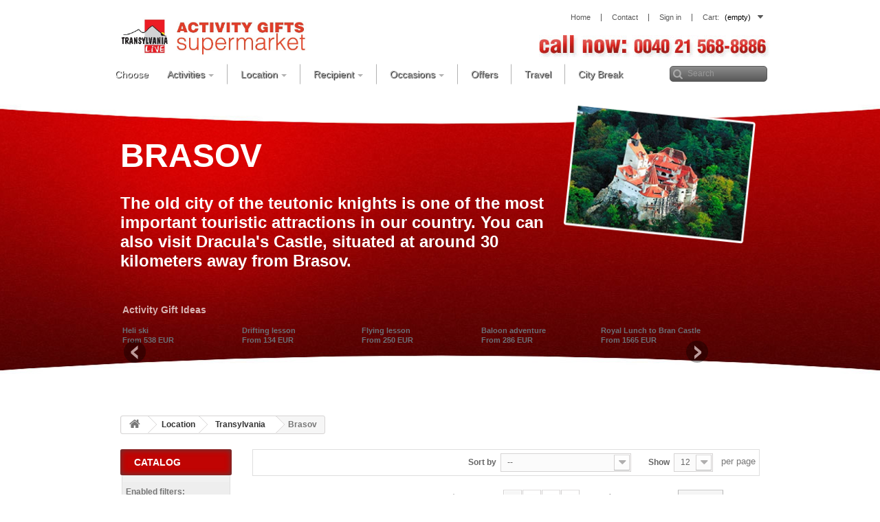

--- FILE ---
content_type: text/html; charset=utf-8
request_url: https://activitygift.ro/103-brasov-gift-ideas
body_size: 15320
content:
<!DOCTYPE HTML> <!--[if lt IE 7]><html class="no-js lt-ie9 lt-ie8 lt-ie7" lang="en-us"><![endif]--> <!--[if IE 7]><html class="no-js lt-ie9 lt-ie8 ie7" lang="en-us"><![endif]--> <!--[if IE 8]><html class="no-js lt-ie9 ie8" lang="en-us"><![endif]--> <!--[if gt IE 8]><html class="no-js ie9" lang="en-us"><![endif]--><html lang="en-us"><head><meta charset="utf-8" /><title>Gift ideas in Brasov - Activity Gift</title><meta name="description" content="The old city of the teutonic knights is one of the most important touristic attractions in our country. Complete your holiday with unforgettable experiences! " /><meta name="keywords" content="gift ideas,activity gift,gifts in Brasov,visit Bran Castle,visit Dracula&#039;s Castle,gift voucher" /><meta name="generator" content="PrestaShop" /><meta name="robots" content="noindex,nofollow" /><meta name="viewport" content="width=device-width, minimum-scale=0.25, maximum-scale=1.6, initial-scale=1.0" /><meta name="apple-mobile-web-app-capable" content="yes" /><link rel="icon" type="image/vnd.microsoft.icon" href="/img/favicon.ico?1753106848" /><link rel="shortcut icon" type="image/x-icon" href="/img/favicon.ico?1753106848" /><link rel="stylesheet" href="https://activitygift.ro/themes/activity/cache/v_40_499a799feeb0b450e7fe8bacefd20c18_all.css" type="text/css" media="all" />  <link rel="stylesheet" href="https://fonts.googleapis.com/css?family=Open+Sans:300,400,600&amp;subset=latin,latin-ext" type="text/css" media="all" /> <!--[if IE 8]> 
<script src="https://oss.maxcdn.com/libs/html5shiv/3.7.0/html5shiv.js"></script> 
<script src="https://oss.maxcdn.com/libs/respond.js/1.3.0/respond.min.js"></script> <![endif]-->    </head><body id="category" class="category category-103 category-brasov-gift-ideas hide-right-column lang_en"><div id="page"><div class="header-container"> <header id="header"><div class="banner"><div class="container"><div class="row"></div></div></div><div><div class="container"><div class="row"><div id="header_logo"> <a href="https://activitygift.ro/" title="Activity Gift"> <img class="logo img-responsive" src="https://activitygift.ro/img/activity-gift-logo-1487083474.jpg" alt="Activity Gift" width="891" height="218"/> </a></div><div class="clearfix blockcart_top_container"><div class="shopping_cart"> <a href="https://activitygift.ro/quick-order" title="View my shopping cart" rel="nofollow"> <b>Cart:</b> <span class="ajax_cart_quantity unvisible">0</span> <span class="ajax_cart_product_txt unvisible">Product / </span> <span class="ajax_cart_product_txt_s unvisible">Products / </span> <span class="ajax_cart_total unvisible"> </span> <span class="ajax_cart_no_product">(empty)</span> </a><div class="cart_block block exclusive"><div class="block_content"><div class="cart_block_list"><p class="cart_block_no_products"> No products</p><div class="cart-prices"><div class="cart-prices-line first-line"> <span class="price cart_block_shipping_cost ajax_cart_shipping_cost"> Free shipping! </span> <span> Shipping </span></div><div class="cart-prices-line last-line"> <span class="price cart_block_total ajax_block_cart_total">0,00 €</span> <span>Total</span></div></div><p class="cart-buttons"> <a id="button_order_cart" class="btn btn-default button button-small" href="https://activitygift.ro/quick-order" title="Check out" rel="nofollow"> <span> Check out<i class="icon-chevron-right right"></i> </span> </a></p></div></div></div></div></div><div id="layer_cart"><div class="clearfix"><div class="layer_cart_product col-xs-12 col-md-6"> <span class="cross" title="Close window"></span><h2> <i class="icon-check"></i>Product successfully added to your shopping cart</h2><div class="product-image-container layer_cart_img"></div><div class="layer_cart_product_info"> <span id="layer_cart_product_title" class="product-name"></span> <span id="layer_cart_product_attributes"></span><div> <strong class="dark">Quantity</strong> <span id="layer_cart_product_quantity"></span></div><div> <strong class="dark">Total</strong> <span id="layer_cart_product_price"></span></div></div></div><div class="layer_cart_cart col-xs-12 col-md-6"><h2> <span class="ajax_cart_product_txt_s unvisible"> There are <span class="ajax_cart_quantity">0</span> items in your cart. </span> <span class="ajax_cart_product_txt "> There is 1 item in your cart. </span></h2><div class="layer_cart_row"> <strong class="dark"> Total products (tax incl.) </strong> <span class="ajax_block_products_total"> </span></div><div class="layer_cart_row"> <strong class="dark"> Total shipping&nbsp;(tax incl.) </strong> <span class="ajax_cart_shipping_cost"> Free shipping! </span></div><div class="layer_cart_row"> <strong class="dark"> Total (tax incl.) </strong> <span class="ajax_block_cart_total"> </span></div><div class="button-container"> <span class="continue btn btn-default button exclusive-medium" title="Continue shopping"> <span> <i class="icon-chevron-left left"></i>Continue shopping </span> </span> <a class="btn btn-default button button-medium" href="https://activitygift.ro/quick-order" title="Proceed to checkout" rel="nofollow"> <span> Proceed to checkout<i class="icon-chevron-right right"></i> </span> </a></div></div></div><div class="crossseling"></div></div><div class="layer_cart_overlay"></div><div class="header_user_info login_logout"> <a class="login" href="https://activitygift.ro/my-account" rel="nofollow" title="Log in to your customer account"> Sign in </a></div><div class="header_user_info"> <a href="https://activitygift.ro/contact-us" title="Contact" class="contact"><span>Contact</span></a></div><div class="header_user_info"> <a href="http://activitygift.ro/" title="Activity Gift" class="home" rel="nofollow"><span>Home</span></a></div><div class="top_call_now_image"> <img src="https://activitygift.ro/themes/activity/img/top_call_now.jpg" class="img-responsive" alt="Call now" /></div><div id="topnavigation" class="col-sm-12 clearfix"> <nav id="canvas_top_menu" class="navbar gc-megamenu"><div class="container"><div class="navbar-header"> <button type="button" class="navbar-toggle" data-toggle="collapse" data-target=".gc-navbar-collapse-main"> <span class="sr-only">Toggle navigation</span> <span class="menu_text pull-left visible-xs">Menu</span> <span class="icon-bar pull-right"></span> <span class="icon-bar pull-right"></span> <span class="icon-bar pull-right"></span> </button></div><div id="gc-top-menu" class="collapse navbar-collapse gc-navbar-collapse-main"><ul class="nav navbar-nav megamenu"><li class="firstchoice hidden-xs"> <a href="http://activitygift.ro/index.php?controller=#" target=_self><span class="menu-title">Choose</span></a></li><li class="parent dropdown categories_branch"> <a class="dropdown-toggle" data-toggle="dropdown" href="https://activitygift.ro/13-activities-gift-ideas"><span class="menu-title">Activities</span><b class="caret"></b></a><div class="dropdown-menu menu-content mega-cols cols3"><div class="row-fluid"><div class="mega-col span4 col-1"><ul><li class="parent dropdown-submenu mega-group "><a class="dropdown-toggle" target=_self data-toggle="dropdown" href="https://activitygift.ro/16-flight-gift-ideas"><span class="menu-title">Flight</span><b class="caret"></b></a><div class="dropdown-mega menu-content mega-cols cols1"><div class="row-fluid"><div class="mega-col span12 col-1"><ul><li class=" "><a href="https://activitygift.ro/17-airplane-flight-gift-ideas" target=_self><span class="menu-title">Airplane Flight</span></a></li><li class=" "><a href="https://activitygift.ro/18-helicopter-flight-gift-activities" target=_self><span class="menu-title">Helicopter Flight</span></a></li><li class=" "><a href="https://activitygift.ro/19-helicopter-tours" target=_self><span class="menu-title">Helicopter Tours</span></a></li><li class=" link_see_all"><a href="https://activitygift.ro/16-flight-gift-ideas" target=_self><span class="menu-title">all</span></a></li></ul></div></div></div></li><li class="parent dropdown-submenu mega-group "><a class="dropdown-toggle" target=_self data-toggle="dropdown" href="https://activitygift.ro/27-driving-gift-ideas"><span class="menu-title">Driving</span><b class="caret"></b></a><div class="dropdown-mega menu-content mega-cols cols1"><div class="row-fluid"><div class="mega-col span12 col-1"><ul><li class=" "><a href="https://activitygift.ro/28-famous-cars-gift-ideas" target=_self><span class="menu-title">Famous Cars</span></a></li><li class=" "><a href="https://activitygift.ro/29-off-road-gift-ideas" target=_self><span class="menu-title">Off-Road</span></a></li><li class=" "><a href="https://activitygift.ro/30-enduro-gift-ideas" target=_self><span class="menu-title">Enduro</span></a></li><li class=" link_see_all"><a href="https://activitygift.ro/27-driving-gift-ideas" target=_self><span class="menu-title">all</span></a></li></ul></div></div></div></li><li class="parent dropdown-submenu mega-group "><a class="dropdown-toggle" target=_self data-toggle="dropdown" href="https://activitygift.ro/35-nature-gift-ideas"><span class="menu-title">Nature</span><b class="caret"></b></a><div class="dropdown-mega menu-content mega-cols cols1"><div class="row-fluid"><div class="mega-col span12 col-1"><ul><li class=" "><a href="https://activitygift.ro/36-horse-riding-gift-ideas" target=_self><span class="menu-title">Horse Riding</span></a></li><li class=" "><a href="https://activitygift.ro/37-mountaineering-gift-activities" target=_self><span class="menu-title">Mountaineering</span></a></li><li class=" "><a href="https://activitygift.ro/38-explorations-gift-ideas" target=_self><span class="menu-title">Explorations</span></a></li><li class=" link_see_all"><a href="https://activitygift.ro/35-nature-gift-ideas" target=_self><span class="menu-title">all</span></a></li></ul></div></div></div></li><li class="parent dropdown-submenu mega-group "><a class="dropdown-toggle" target=_self data-toggle="dropdown" href="https://activitygift.ro/39-water-gift-ideas"><span class="menu-title">Water</span><b class="caret"></b></a><div class="dropdown-mega menu-content mega-cols cols1"><div class="row-fluid"><div class="mega-col span12 col-1"><ul><li class=" "><a href="https://activitygift.ro/40-sailing-gift-ideas" target=_self><span class="menu-title">Sailing</span></a></li><li class=" "><a href="https://activitygift.ro/41-yacht-rentals-gift-ideas" target=_self><span class="menu-title">Yacht Rentals</span></a></li><li class=" "><a href="https://activitygift.ro/42-water-sports-gift-ideas" target=_self><span class="menu-title">Water Sports</span></a></li><li class=" link_see_all"><a href="https://activitygift.ro/39-water-gift-ideas" target=_self><span class="menu-title">all</span></a></li></ul></div></div></div></li></ul></div><div class="mega-col span4 col-2"><ul><li class="parent dropdown-submenu mega-group "><a class="dropdown-toggle" target=_self data-toggle="dropdown" href="https://activitygift.ro/45-indulge-gift-ideas"><span class="menu-title">Indulge</span><b class="caret"></b></a><div class="dropdown-mega menu-content mega-cols cols1"><div class="row-fluid"><div class="mega-col span12 col-1"><ul><li class=" "><a href="https://activitygift.ro/46-spa-gift-ideas" target=_self><span class="menu-title">Spa</span></a></li><li class=" "><a href="https://activitygift.ro/47-massage-gift-ideas" target=_self><span class="menu-title">Massage</span></a></li><li class=" "><a href="https://activitygift.ro/48-make-up-lessons" target=_self><span class="menu-title">Make-up Lessons</span></a></li><li class=" link_see_all"><a href="https://activitygift.ro/45-indulge-gift-ideas" target=_self><span class="menu-title">all</span></a></li></ul></div></div></div></li><li class="parent dropdown-submenu mega-group "><a class="dropdown-toggle" target=_self data-toggle="dropdown" href="https://activitygift.ro/49-gourmet-gift-ideas"><span class="menu-title">Gourmet</span><b class="caret"></b></a><div class="dropdown-mega menu-content mega-cols cols1"><div class="row-fluid"><div class="mega-col span12 col-1"><ul><li class=" "><a href="https://activitygift.ro/50-romantic-dinners-gift-ideas" target=_self><span class="menu-title">Romantic Dinners</span></a></li><li class=" "><a href="https://activitygift.ro/51-courses-and-tastings-gift-ideas" target=_self><span class="menu-title">Courses and Tastings</span></a></li><li class=" "><a href="https://activitygift.ro/52-special-guests-gift-ideas" target=_self><span class="menu-title">Special Guests</span></a></li><li class=" link_see_all"><a href="https://activitygift.ro/49-gourmet-gift-ideas" target=_self><span class="menu-title">all</span></a></li></ul></div></div></div></li><li class="parent dropdown-submenu mega-group "><a class="dropdown-toggle" target=_self data-toggle="dropdown" href="https://activitygift.ro/53-sports-gift-ideas"><span class="menu-title">Sports</span><b class="caret"></b></a><div class="dropdown-mega menu-content mega-cols cols1"><div class="row-fluid"><div class="mega-col span12 col-1"><ul><li class=" "><a href="https://activitygift.ro/54-heli-sport-gift-activities" target=_self><span class="menu-title">Heli Sport</span></a></li><li class=" "><a href="https://activitygift.ro/55-indoor-sports-gift-ideas" target=_self><span class="menu-title">Indoor</span></a></li><li class=" "><a href="https://activitygift.ro/56-shooting-lessons-gift-ideas" target=_self><span class="menu-title">Shooting Lessons</span></a></li><li class=" link_see_all"><a href="https://activitygift.ro/53-sports-gift-ideas" target=_self><span class="menu-title">all</span></a></li></ul></div></div></div></li><li class="parent dropdown-submenu mega-group "><a class="dropdown-toggle" target=_self data-toggle="dropdown" href="https://activitygift.ro/58-hobby-gift-ideas"><span class="menu-title">Hobby</span><b class="caret"></b></a><div class="dropdown-mega menu-content mega-cols cols1"><div class="row-fluid"><div class="mega-col span12 col-1"><ul><li class=" "><a href="https://activitygift.ro/59-dance-gift-ideas" target=_self><span class="menu-title">Dance</span></a></li><li class=" "><a href="https://activitygift.ro/60-music-gift-ideas" target=_self><span class="menu-title">Music</span></a></li><li class=" "><a href="https://activitygift.ro/61-photography-gift-ideas" target=_self><span class="menu-title">Photography</span></a></li><li class=" link_see_all"><a href="https://activitygift.ro/58-hobby-gift-ideas" target=_self><span class="menu-title">all</span></a></li></ul></div></div></div></li></ul></div><div class="mega-col span4 col-3"><ul><li class="parent dropdown-submenu mega-group "><a class="dropdown-toggle" target=_self data-toggle="dropdown" href="https://activitygift.ro/62-fashion-gift-ideas"><span class="menu-title">Fashion</span><b class="caret"></b></a><div class="dropdown-mega menu-content mega-cols cols1"><div class="row-fluid"><div class="mega-col span12 col-1"><ul><li class=" "><a href="https://activitygift.ro/63-shopping-gift-ideas" target=_self><span class="menu-title">Shopping</span></a></li><li class=" "><a href="https://activitygift.ro/64-creativity-gift-ideas" target=_self><span class="menu-title">Creativity</span></a></li><li class=" "><a href="https://activitygift.ro/65-style-gift-ideas" target=_self><span class="menu-title">Style</span></a></li><li class=" link_see_all"><a href="https://activitygift.ro/62-fashion-gift-ideas" target=_self><span class="menu-title">all</span></a></li></ul></div></div></div></li><li class="parent dropdown-submenu mega-group "><a class="dropdown-toggle" target=_self data-toggle="dropdown" href="https://activitygift.ro/66-creative-gift-ideas"><span class="menu-title">Creative</span><b class="caret"></b></a><div class="dropdown-mega menu-content mega-cols cols1"><div class="row-fluid"><div class="mega-col span12 col-1"><ul><li class=" "><a href="https://activitygift.ro/67-customized-gift-ideas" target=_self><span class="menu-title">Customized</span></a></li><li class=" "><a href="https://activitygift.ro/68-art-gift-ideas" target=_self><span class="menu-title">Art</span></a></li><li class=" "><a href="https://activitygift.ro/69-workshops-gift-ideas" target=_self><span class="menu-title">Workshops</span></a></li><li class=" link_see_all"><a href="https://activitygift.ro/66-creative-gift-ideas" target=_self><span class="menu-title">all</span></a></li></ul></div></div></div></li><li class="parent dropdown-submenu mega-group "><a class="dropdown-toggle" target=_self data-toggle="dropdown" href="https://activitygift.ro/70-luxury-gift-ideas"><span class="menu-title">Luxury</span><b class="caret"></b></a><div class="dropdown-mega menu-content mega-cols cols1"><div class="row-fluid"><div class="mega-col span12 col-1"><ul><li class=" "><a href="https://activitygift.ro/71-getaways-gift-ideas" target=_self><span class="menu-title">Getaways</span></a></li><li class=" "><a href="https://activitygift.ro/72-romantic-strolls-gift-ideas" target=_self><span class="menu-title">Romantic Strolls</span></a></li><li class=" link_see_all"><a href="https://activitygift.ro/70-luxury-gift-ideas" target=_self><span class="menu-title">all</span></a></li></ul></div></div></div></li><li class="parent dropdown-submenu mega-group "><a class="dropdown-toggle" target=_self data-toggle="dropdown" href="https://activitygift.ro/196-value-vouchers"><span class="menu-title">Value Vouchers</span><b class="caret"></b></a><div class="dropdown-mega menu-content mega-cols cols1"><div class="row-fluid"><div class="mega-col span12 col-1"><ul><li class=" "><a href="https://activitygift.ro/value-vouchers/45-gift-voucher-500.html" target=_self><span class="menu-title">500 &euro;</span></a></li><li class=" "><a href="https://activitygift.ro/value-vouchers/44-gift-voucher-250.html" target=_self><span class="menu-title">250 &euro;</span></a></li><li class=" "><a href="https://activitygift.ro/value-vouchers/43-gift-voucher-200.html" target=_self><span class="menu-title">200 &euro;</span></a></li><li class=" link_see_all"><a href="" target=_self><span class="menu-title">all</span></a></li></ul></div></div></div></li></ul></div></div></div></li><li class="parent dropdown categories_branch"> <a class="dropdown-toggle" data-toggle="dropdown" href="https://activitygift.ro/14-activity-location"><span class="menu-title">Location</span><b class="caret"></b></a><div class="dropdown-menu menu-content mega-cols cols2"><div class="row-fluid"><div class="mega-col span6 col-1"><ul><li class="parent dropdown-submenu mega-group "><a class="dropdown-toggle" target=_self data-toggle="dropdown" href="https://activitygift.ro/81-muntenia-gift-ideas"><span class="menu-title">Muntenia</span><b class="caret"></b></a><div class="dropdown-mega menu-content mega-cols cols1"><div class="row-fluid"><div class="mega-col span12 col-1"><ul><li class=" "><a href="https://activitygift.ro/87-bucuresti-gift--ideas" target=_self><span class="menu-title">Bucuresti</span></a></li><li class=" "><a href="https://activitygift.ro/88-ilfov-gift-ideas" target=_self><span class="menu-title">Ilfov</span></a></li><li class=" "><a href="https://activitygift.ro/89-prahova-gift-ideas" target=_self><span class="menu-title">Prahova</span></a></li><li class=" link_see_all"><a href="https://activitygift.ro/81-muntenia-gift-ideas" target=_self><span class="menu-title">all</span></a></li></ul></div></div></div></li><li class="parent dropdown-submenu mega-group "><a class="dropdown-toggle" target=_self data-toggle="dropdown" href="https://activitygift.ro/82-transylvania-gift-ideas"><span class="menu-title">Transylvania</span><b class="caret"></b></a><div class="dropdown-mega menu-content mega-cols cols1"><div class="row-fluid"><div class="mega-col span12 col-1"><ul><li class=" "><a href="https://activitygift.ro/103-brasov-gift-ideas" target=_self><span class="menu-title">Brasov</span></a></li><li class=" "><a href="https://activitygift.ro/104-cluj-gift-ideas" target=_self><span class="menu-title">Cluj</span></a></li><li class=" "><a href="https://activitygift.ro/105-sibiu-gift-ideas" target=_self><span class="menu-title">Sibiu</span></a></li><li class=" link_see_all"><a href="https://activitygift.ro/82-transylvania-gift-ideas" target=_self><span class="menu-title">all</span></a></li></ul></div></div></div></li><li class="parent dropdown-submenu mega-group "><a class="dropdown-toggle" target=_self data-toggle="dropdown" href="https://activitygift.ro/83-moldavia-gift-ideas"><span class="menu-title">Moldavia</span><b class="caret"></b></a><div class="dropdown-mega menu-content mega-cols cols1"><div class="row-fluid"><div class="mega-col span12 col-1"><ul><li class=" "><a href="https://activitygift.ro/119-iasi-gift-ideas" target=_self><span class="menu-title">Iasi</span></a></li><li class=" "><a href="https://activitygift.ro/120-suceava-gift-ideas" target=_self><span class="menu-title">Suceava</span></a></li><li class=" "><a href="https://activitygift.ro/121-bacau-gift-ideas" target=_self><span class="menu-title">Bacau</span></a></li><li class=" link_see_all"><a href="https://activitygift.ro/83-moldavia-gift-ideas" target=_self><span class="menu-title">all</span></a></li></ul></div></div></div></li></ul></div><div class="mega-col span6 col-2"><ul><li class="parent dropdown-submenu mega-group "><a class="dropdown-toggle" target=_self data-toggle="dropdown" href="https://activitygift.ro/84-dobrogea-gift-ideas"><span class="menu-title">Dobrogea</span><b class="caret"></b></a><div class="dropdown-mega menu-content mega-cols cols1"><div class="row-fluid"><div class="mega-col span12 col-1"><ul><li class=" "><a href="https://activitygift.ro/127-constanta-gift-ideas" target=_self><span class="menu-title">Constanta</span></a></li><li class=" "><a href="https://activitygift.ro/128-tulcea-gift-ideas" target=_self><span class="menu-title">Tulcea</span></a></li><li class=" link_see_all"><a href="https://activitygift.ro/84-dobrogea-gift-ideas" target=_self><span class="menu-title">all</span></a></li></ul></div></div></div></li><li class="parent dropdown-submenu mega-group "><a class="dropdown-toggle" target=_self data-toggle="dropdown" href="https://activitygift.ro/202-maramures-gift-ideas"><span class="menu-title">Maramures</span><b class="caret"></b></a><div class="dropdown-mega menu-content mega-cols cols1"><div class="row-fluid"><div class="mega-col span12 col-1"><ul><li class=" link_see_all"><a href="https://activitygift.ro/114-maramures-gift-ideas" target=_self><span class="menu-title">all</span></a></li></ul></div></div></div></li><li class="parent dropdown-submenu mega-group "><a class="dropdown-toggle" target=_self data-toggle="dropdown" href="https://activitygift.ro/85-republic-of-moldavia-gift-ideas"><span class="menu-title">Republic of Moldavia</span><b class="caret"></b></a><div class="dropdown-mega menu-content mega-cols cols1"><div class="row-fluid"><div class="mega-col span12 col-1"><ul><li class=" "><a href="https://activitygift.ro/129-chisinau-gift-ideas" target=_self><span class="menu-title">Chisinau</span></a></li><li class=" link_see_all"><a href="https://activitygift.ro/85-republic-of-moldavia-gift-ideas" target=_self><span class="menu-title">all</span></a></li></ul></div></div></div></li></ul></div></div></div></li><li class="parent dropdown categories_branch"> <a class="dropdown-toggle" data-toggle="dropdown" href="https://activitygift.ro/15-gift-idea-recipient"><span class="menu-title">Recipient</span><b class="caret"></b></a><div class="dropdown-menu menu-content mega-cols cols1"><div class="row-fluid"><div class="mega-col span12 col-1"><ul><li class="parent dropdown-submenu mega-group "><a class="dropdown-toggle" target=_self data-toggle="dropdown" href="https://activitygift.ro/130-gifts-for-her-activity-ideas"><span class="menu-title">Gifts for HER</span><b class="caret"></b></a><div class="dropdown-mega menu-content mega-cols cols1"><div class="row-fluid"><div class="mega-col span12 col-1"><ul><li class=" "><a href="https://activitygift.ro/133-daughter-gift-ideas" target=_self><span class="menu-title">Daughter</span></a></li><li class=" "><a href="https://activitygift.ro/134-mother-gift-ideas" target=_self><span class="menu-title">Mother</span></a></li><li class=" "><a href="https://activitygift.ro/135-girlfriend-gift-ideas" target=_self><span class="menu-title">Girlfriend</span></a></li><li class=" link_see_all"><a href="https://activitygift.ro/130-gifts-for-her-activity-ideas" target=_self><span class="menu-title">all</span></a></li></ul></div></div></div></li><li class="parent dropdown-submenu mega-group "><a class="dropdown-toggle" target=_self data-toggle="dropdown" href="https://activitygift.ro/131-gifts-for-him-activity-ideas"><span class="menu-title">Gifts for HIM</span><b class="caret"></b></a><div class="dropdown-mega menu-content mega-cols cols1"><div class="row-fluid"><div class="mega-col span12 col-1"><ul><li class=" "><a href="https://activitygift.ro/141-father-gift-ideas" target=_self><span class="menu-title">Father</span></a></li><li class=" "><a href="https://activitygift.ro/142-boyfriend-gift-ideas" target=_self><span class="menu-title">Boyfriend</span></a></li><li class=" "><a href="https://activitygift.ro/143-husband-gift-idea" target=_self><span class="menu-title">Husband</span></a></li><li class=" link_see_all"><a href="https://activitygift.ro/131-gifts-for-him-activity-ideas" target=_self><span class="menu-title">all</span></a></li></ul></div></div></div></li><li class="parent dropdown-submenu mega-group "><a class="dropdown-toggle" target=_self data-toggle="dropdown" href="https://activitygift.ro/132-gifts-for-them"><span class="menu-title">Gifts for THEM</span><b class="caret"></b></a><div class="dropdown-mega menu-content mega-cols cols1"><div class="row-fluid"><div class="mega-col span12 col-1"><ul><li class=" "><a href="https://activitygift.ro/148-couples-gift-ideas" target=_self><span class="menu-title">Couples</span></a></li><li class=" "><a href="https://activitygift.ro/149-families-with-children-gift-ideas" target=_self><span class="menu-title">Families with Children</span></a></li><li class=" "><a href="https://activitygift.ro/151-3g-3-generations-gift-ideas" target=_self><span class="menu-title">3G - 3 Generations</span></a></li><li class=" link_see_all"><a href="https://activitygift.ro/132-gifts-for-them" target=_self><span class="menu-title">all</span></a></li></ul></div></div></div></li></ul></div></div></div></li><li class="parent dropdown categories_branch"> <a class="dropdown-toggle" data-toggle="dropdown" href="https://activitygift.ro/155-gift-ideas-for-any-occasion"><span class="menu-title">Occasions</span><b class="caret"></b></a><div class="dropdown-menu menu-content mega-cols cols1"><div class="row-fluid"><div class="mega-col span12 col-1"><ul><li class="parent dropdown-submenu mega-group "><a class="dropdown-toggle" target=_self data-toggle="dropdown" href="https://activitygift.ro/156-birthday-gift-activity"><span class="menu-title">Birthday</span><b class="caret"></b></a><div class="dropdown-mega menu-content mega-cols cols1"><div class="row-fluid"><div class="mega-col span12 col-1"><ul><li class=" "><a href="https://activitygift.ro/159-10-years-old-gift-ideas" target=_self><span class="menu-title">10 years old</span></a></li><li class=" "><a href="https://activitygift.ro/160-16-years-old-gift-ideas" target=_self><span class="menu-title">16 years old</span></a></li><li class=" "><a href="https://activitygift.ro/161-18-years-old-gift-ideas" target=_self><span class="menu-title">18 years old</span></a></li><li class=" link_see_all"><a href="https://activitygift.ro/156-birthday-gift-activity" target=_self><span class="menu-title">all</span></a></li></ul></div></div></div></li><li class="parent dropdown-submenu mega-group "><a class="dropdown-toggle" target=_self data-toggle="dropdown" href="https://activitygift.ro/157-holidays-gift-ideas"><span class="menu-title">Holidays</span><b class="caret"></b></a><div class="dropdown-mega menu-content mega-cols cols1"><div class="row-fluid"><div class="mega-col span12 col-1"><ul><li class=" "><a href="https://activitygift.ro/172-christmas-gift-ideas" target=_self><span class="menu-title">Christmas</span></a></li><li class=" "><a href="https://activitygift.ro/173-easter-gift-ideas" target=_self><span class="menu-title">Easter</span></a></li><li class=" "><a href="https://activitygift.ro/174-new-year-gift-ideas" target=_self><span class="menu-title">New Year</span></a></li><li class=" link_see_all"><a href="https://activitygift.ro/157-holidays-gift-ideas" target=_self><span class="menu-title">all</span></a></li></ul></div></div></div></li><li class="parent dropdown-submenu mega-group "><a class="dropdown-toggle" target=_self data-toggle="dropdown" href="https://activitygift.ro/158-special-occasions-gift-ideas"><span class="menu-title">Special Occasions</span><b class="caret"></b></a><div class="dropdown-mega menu-content mega-cols cols1"><div class="row-fluid"><div class="mega-col span12 col-1"><ul><li class=" "><a href="https://activitygift.ro/180-anniversary-gift-ideas" target=_self><span class="menu-title">Anniversary</span></a></li><li class=" "><a href="https://activitygift.ro/181-wedding-gift-ideas" target=_self><span class="menu-title">Wedding</span></a></li><li class=" "><a href="https://activitygift.ro/182-engagement-gift-ideas" target=_self><span class="menu-title">Engagement</span></a></li><li class=" link_see_all"><a href="https://activitygift.ro/158-special-occasions-gift-ideas" target=_self><span class="menu-title">all</span></a></li></ul></div></div></div></li></ul></div></div></div></li><li class=""> <a href="http://www.activitygift.ro/prices-drop" target=_self><span class="menu-title">Offers</span></a></li><li class=""> <a href="http://www.activitygift.ro/197-travel" target=_self><span class="menu-title">Travel</span></a></li><li class=""> <a href="http://www.activitygift.ro/203-city-break" target=_self><span class="menu-icon" style="background:url('https://activitygift.ro/modules/gcmegamenu/icons/01-City-Break.png') no-repeat;"><span class="menu-title">City Break</span></span></a></li></ul><div id="search_block_top" class="col-xs-12 col-sm-3 col-md-2 clearfix"><form id="searchbox" method="get" action="//activitygift.ro/search" > <input type="hidden" name="controller" value="search" /> <input type="hidden" name="orderby" value="position" /> <input type="hidden" name="orderway" value="desc" /> <button type="submit" name="submit_search" class="btn btn-default button-search"> <span>Search</span> </button> <input class="search_query form-control" type="text" id="search_query_top" name="search_query" placeholder="Search" value="" /></form></div></div></div> </nav> <span class="menu-bg-r hidden-xs"></span></div></div></div></div> </header></div><div class="columns-container"><div id="columns" class="container"><div class="row"><div class="center_column col-xs-12 col-sm-12"><div class="content_scene_cat"><div class="content_scene_cat_bg"> <img class="category-image" width="290" height="210" alt="Brasov" src="https://activitygift.ro/c/103-category_default/brasov-gift-ideas.jpg" /><h1 class="page-heading"> Brasov</h1><div class="cat_desc"><div class="rte"><p>The old city of the teutonic knights&nbsp;is one of the most important touristic attractions in our country. You can also visit Dracula's Castle, situated at around 30 kilometers away from Brasov.</p></div></div></div></div><div class="SEslider notLoaded seslider_idei_de_activitati_cadou1 idei_de_activitati_cadou mode_carousel sliderFigo" ><h4 class="SEblocktitle">Activity Gift Ideas</h4><ul id="SEslider_idei_de_activitati_cadou1" style="margin:0;"><li class="primo active" title="Heli ski From 538 EUR" style="padding:0;"> <a class="SElink" href="http://www.activitygift.ro/home/95-heli-ski.html" > <img class="SEimage" src="/modules//homesliderpro/images/resize_1412233783.jpg" alt="" height="86" width="154" /> </a> <span class="slide_description">Heli ski<br />From 538 EUR</span></li><li title="Drifting lesson from 134 EUR" style="padding:0;"> <a class="SElink" href="http://www.activitygift.ro/home/88-gift-idea-drifting-lesson-in-satu-mare.html" > <img class="SEimage" src="/modules//homesliderpro/images/resize_1384177094.jpg" alt="" height="86" width="154" /> </a> <span class="slide_description">Drifting lesson<br />From 134 EUR</span></li><li title="Flying lesson from 250 EUR" style="padding:0;"> <a class="SElink" href="http://www.activitygift.ro/20-flying-lessons-gift-ideas" > <img class="SEimage" src="/modules//homesliderpro/images/resize_1389621668.jpg" alt="" height="86" width="154" /> </a> <span class="slide_description">Flying lesson<br />From 250 EUR</span></li><li title="Baloon" style="padding:0;"> <a class="SElink" href="http://www.activitygift.ro/26-hot-air-ballooning-gift-ideas" > <img class="SEimage" src="/modules//homesliderpro/images/resize_1416408619.jpg" alt="" height="86" width="154" /> </a> <span class="slide_description">Baloon adventure<br />From 286 EUR</span></li><li title="Royal Lunch to Bran Castle " style="padding:0;"> <a class="SElink" href="http://www.activitygift.ro/home/70-gift-idea-in-transylvania-royal-lunch-at-draculas-castle-and-limousine-.html" > <img class="SEimage" src="/modules//homesliderpro/images/resize_1415278466.jpg" alt="" height="86" width="154" /> </a> <span class="slide_description">Royal Lunch to Bran Castle<br />From 1565 EUR</span></li><li title="Off road lesson from 95EUR" style="padding:0;"> <a class="SElink" href="http://www.activitygift.ro/29-off-road-gift-ideas" > <img class="SEimage" src="/modules//homesliderpro/images/resize_1416409379.jpg" alt="" height="86" width="154" /> </a> <span class="slide_description">Off-road lessons<br />From 95 EUR</span></li><li title="Biplane flight from 125 EUR" style="padding:0;"> <a class="SElink" href="http://www.activitygift.ro/21-vintage-biplane-flight" > <img class="SEimage" src="/modules//homesliderpro/images/resize_1416406797.jpg" alt="" height="86" width="154" /> </a> <span class="slide_description">Biplane flight<br />From 125 EUR</span></li><li title="Ski lessons from 92 EUR" style="padding:0;"> <a class="SElink" href="http://www.activitygift.ro/home/73-gift-idea-in-transylvania-ski-initiation-lesson-in-poiana-brasov-.html" > <img class="SEimage" src="/modules//homesliderpro/images/resize_1416481264.jpg" alt="" height="86" width="154" /> </a> <span class="slide_description">Ski lessons<br />From&nbsp;92 EUR</span></li><li title="Rally experience from 60 EUR" style="padding:0;"> <a class="SElink" href="http://www.activitygift.ro/home/71-experience-with-a-rally-car-in-bucharest.html" > <img class="SEimage" src="/modules//homesliderpro/images/resize_1389621392.jpg" alt="" height="86" width="154" /> </a> <span class="slide_description">Rally experience<br />From&nbsp;60 EUR</span></li><li title="Royal dinner and limousine" style="padding:0;"> <a class="SElink" href="http://www.activitygift.ro/home/74-gift-idea-dinner-at-the-palace-and-limousine-in-bucharest.html" target="_blank"> <img class="SEimage" src="/modules//homesliderpro/images/resize_1416481496.jpg" alt="" height="86" width="154" /> </a> <span class="slide_description">Royal dinner and limousine<br />From&nbsp;359 EUR</span></li><li title="Target shooting" style="padding:0;"> <a class="SElink" href="http://www.activitygift.ro/home/20-gift-idea-for-men-initiation-in-target-shooting-in-bucharest.html" > <img class="SEimage" src="/modules//homesliderpro/images/resize_1380618645.jpg" alt="" height="86" width="154" /> </a> <span class="slide_description">Target shooting<br />From&nbsp;100 EUR</span></li></ul></div>  </div></div><div class="breadcrumb clearfix"> <a class="home" href="http://activitygift.ro/" title="Return to Home"><i class="icon-home"></i></a> <span class="navigation-pipe">&gt;</span> <span class="navigation_page"><span itemscope itemtype="http://data-vocabulary.org/Breadcrumb"><a itemprop="url" href="https://activitygift.ro/14-activity-location" title="Location" ><span itemprop="title">Location</span></a></span><span class="navigation-pipe">></span><span itemscope itemtype="http://data-vocabulary.org/Breadcrumb"><a itemprop="url" href="https://activitygift.ro/82-transylvania-gift-ideas" title="Transylvania" ><span itemprop="title">Transylvania</span></a></span><span class="navigation-pipe">></span>Brasov</span></div><div id="slider_row" class="row"><div id="top_column" class="center_column col-xs-12 col-sm-12"></div></div><div class="row main-container"><div id="left_column" class="column col-xs-12 col-sm-3 left_column_visible"><div id="layered_block_left" class="block"><p class="title_block">Catalog</p><div class="block_content"><form action="#" id="layered_form"><div><div id="enabled_filters"> <span class="layered_subtitle" style="float: none;"> Enabled filters: </span><ul></ul></div><div class="layered_filter odd"><div class="layered_subtitle_heading"> <span class="layered_subtitle">Condition</span></div><ul id="ul_layered_condition_0" class="col-xs-10 col-xs-offset-1 col-lg-10 col-lg-offset-1 layered_filter_ul checkbox_type_filters"><li class="nomargin hiddable col-lg-6"> <input type="checkbox" class="checkbox" name="layered_condition_new" id="layered_condition_new" value="new" /> <label for="layered_condition_new"> <a href="https://activitygift.ro/103-brasov-gift-ideas#condition-new" data-rel="nofollow">New<span> (39)</span></a> </label></li><li class="nomargin hiddable col-lg-6"> <input type="checkbox" class="checkbox" name="layered_condition_used" id="layered_condition_used" value="used" disabled="disabled" /> <label for="layered_condition_used" class="disabled"> Used<span> (0)</span> </label></li><li class="nomargin hiddable col-lg-6"> <input type="checkbox" class="checkbox" name="layered_condition_refurbished" id="layered_condition_refurbished" value="refurbished" disabled="disabled" /> <label for="layered_condition_refurbished" class="disabled"> Refurbished<span> (0)</span> </label></li></ul></div><div class="layered_price even" style="display: none;"><div class="layered_subtitle_heading"> <span class="layered_subtitle">Price</span></div><ul id="ul_layered_price_0" class="col-xs-10 col-xs-offset-1 col-lg-10 col-lg-offset-1 layered_filter_ul checkbox_type_filters"> <label for="price"> Range: </label> <span id="layered_price_range"></span><div class="layered_slider_container"><div class="layered_slider" id="layered_price_slider" data-type="price" data-format="2" data-unit="€"></div></div></ul></div><div class="layered_filter odd"><div class="layered_subtitle_heading"> <span class="layered_subtitle">Recipient</span></div><ul id="ul_layered_id_feature_1" class="col-xs-10 col-xs-offset-1 col-lg-10 col-lg-offset-1 layered_filter_ul select_type_filters"> <select class="select form-control" ><option value="">No filters</option><option style="color: " id="layered_id_feature_34" value="34_1" > For Her<span> (30)</span></option><option style="color: " id="layered_id_feature_35" value="35_1" > For Him<span> (30)</span></option><option style="color: " id="layered_id_feature_36" value="36_1" > For Them<span> (23)</span></option> </select></ul></div><div class="layered_filter even"><div class="layered_subtitle_heading"> <span class="layered_subtitle">Specifically</span></div><ul id="ul_layered_id_feature_2" class="col-xs-10 col-xs-offset-1 col-lg-10 col-lg-offset-1 layered_filter_ul select_type_filters"> <select class="select form-control" ><option value="">No filters</option><option style="color: " id="layered_id_feature_18" value="18_2" > 3 G (Three Generations)<span> (12)</span></option><option style="color: " id="layered_id_feature_20" value="20_2" > Adventure<span> (29)</span></option><option style="color: " id="layered_id_feature_10" value="10_2" > Boyfriend<span> (31)</span></option><option style="color: " id="layered_id_feature_16" value="16_2" > Couples<span> (23)</span></option><option style="color: " id="layered_id_feature_2" value="2_2" > Daughter<span> (29)</span></option><option style="color: " id="layered_id_feature_17" value="17_2" > Families with children<span> (14)</span></option><option style="color: " id="layered_id_feature_9" value="9_2" > Father<span> (29)</span></option><option style="color: " id="layered_id_feature_6" value="6_2" > Female Colleague<span> (29)</span></option><option style="color: " id="layered_id_feature_8" value="8_2" > Female Manager<span> (29)</span></option><option style="color: " id="layered_id_feature_4" value="4_2" > Girlfriend<span> (30)</span></option><option style="color: " id="layered_id_feature_13" value="13_2" > Grandfather<span> (26)</span></option><option style="color: " id="layered_id_feature_7" value="7_2" > Grandmother<span> (23)</span></option><option style="color: " id="layered_id_feature_19" value="19_2" > Groups<span> (12)</span></option><option style="color: " id="layered_id_feature_11" value="11_2" > Husband<span> (29)</span></option><option style="color: " id="layered_id_feature_12" value="12_2" > Male Colleague<span> (30)</span></option><option style="color: " id="layered_id_feature_15" value="15_2" > Male manager<span> (30)</span></option><option style="color: " id="layered_id_feature_3" value="3_2" > Mother<span> (27)</span></option><option style="color: " id="layered_id_feature_14" value="14_2" > Teenage Boy<span> (28)</span></option><option style="color: " id="layered_id_feature_1" value="1_2" > Teenage Girl<span> (27)</span></option><option style="color: " id="layered_id_feature_5" value="5_2" > Wife<span> (29)</span></option> </select></ul></div><div class="layered_filter odd"><div class="layered_subtitle_heading"> <span class="layered_subtitle">What kind of activity</span></div><ul id="ul_layered_id_feature_3" class="col-xs-10 col-xs-offset-1 col-lg-10 col-lg-offset-1 layered_filter_ul checkbox_type_filters"><li class="nomargin hiddable col-lg-6"> <input type="checkbox" class="checkbox" name="layered_id_feature_44" id="layered_id_feature_44" value="44_3" /> <label for="layered_id_feature_44"> <a href="https://activitygift.ro/103-brasov-gift-ideas#what_kind_of_activit-adrenaline">Adrenaline<span> (21)</span></a> </label></li><li class="nomargin hiddable col-lg-6"> <input type="checkbox" class="checkbox" name="layered_id_feature_50" id="layered_id_feature_50" value="50_3" /> <label for="layered_id_feature_50"> <a href="https://activitygift.ro/103-brasov-gift-ideas#what_kind_of_activit-any_gift">Any<span> (25)</span></a> </label></li><li class="nomargin hiddable col-lg-6"> <input type="checkbox" class="checkbox" name="layered_id_feature_49" id="layered_id_feature_49" value="49_3" /> <label for="layered_id_feature_49"> <a href="https://activitygift.ro/103-brasov-gift-ideas#what_kind_of_activit-corporate">Corporate<span> (1)</span></a> </label></li><li class="nomargin hiddable col-lg-6"> <input type="checkbox" class="checkbox" name="layered_id_feature_47" id="layered_id_feature_47" value="47_3" /> <label for="layered_id_feature_47"> <a href="https://activitygift.ro/103-brasov-gift-ideas#what_kind_of_activit-creative">Creative<span> (8)</span></a> </label></li><li class="nomargin hiddable col-lg-6"> <input type="checkbox" class="checkbox" name="layered_id_feature_37" id="layered_id_feature_37" value="37_3" /> <label for="layered_id_feature_37"> <a href="https://activitygift.ro/103-brasov-gift-ideas#what_kind_of_activit-driving">Driving<span> (2)</span></a> </label></li><li class="nomargin hiddable col-lg-6"> <input type="checkbox" class="checkbox" name="layered_id_feature_46" id="layered_id_feature_46" value="46_3" /> <label for="layered_id_feature_46"> <a href="https://activitygift.ro/103-brasov-gift-ideas#what_kind_of_activit-fashion">Fashion<span> (3)</span></a> </label></li><li class="nomargin hiddable col-lg-6"> <input type="checkbox" class="checkbox" name="layered_id_feature_21" id="layered_id_feature_21" value="21_3" /> <label for="layered_id_feature_21"> <a href="https://activitygift.ro/103-brasov-gift-ideas#what_kind_of_activit-flight">Flight<span> (13)</span></a> </label></li><li class="nomargin hiddable col-lg-6"> <input type="checkbox" class="checkbox" name="layered_id_feature_42" id="layered_id_feature_42" value="42_3" /> <label for="layered_id_feature_42"> <a href="https://activitygift.ro/103-brasov-gift-ideas#what_kind_of_activit-gourmet">Gourmet<span> (3)</span></a> </label></li><li class="nomargin hiddable col-lg-6"> <input type="checkbox" class="checkbox" name="layered_id_feature_45" id="layered_id_feature_45" value="45_3" /> <label for="layered_id_feature_45"> <a href="https://activitygift.ro/103-brasov-gift-ideas#what_kind_of_activit-hobby">Hobby<span> (11)</span></a> </label></li><li class="nomargin hiddable col-lg-6"> <input type="checkbox" class="checkbox" name="layered_id_feature_41" id="layered_id_feature_41" value="41_3" /> <label for="layered_id_feature_41"> <a href="https://activitygift.ro/103-brasov-gift-ideas#what_kind_of_activit-indulge">Indulge<span> (3)</span></a> </label></li><li class="nomargin hiddable col-lg-6"> <input type="checkbox" class="checkbox" name="layered_id_feature_48" id="layered_id_feature_48" value="48_3" /> <label for="layered_id_feature_48"> <a href="https://activitygift.ro/103-brasov-gift-ideas#what_kind_of_activit-luxury">Luxury<span> (1)</span></a> </label></li><li class="nomargin hiddable col-lg-6"> <input type="checkbox" class="checkbox" name="layered_id_feature_38" id="layered_id_feature_38" value="38_3" /> <label for="layered_id_feature_38"> <a href="https://activitygift.ro/103-brasov-gift-ideas#what_kind_of_activit-nature">Nature<span> (5)</span></a> </label></li><li class="nomargin hiddable col-lg-6"> <input type="checkbox" class="checkbox" name="layered_id_feature_39" id="layered_id_feature_39" value="39_3" /> <label for="layered_id_feature_39"> <a href="https://activitygift.ro/103-brasov-gift-ideas#what_kind_of_activit-romantic">Romantic<span> (8)</span></a> </label></li><li class="nomargin hiddable col-lg-6"> <input type="checkbox" class="checkbox" name="layered_id_feature_43" id="layered_id_feature_43" value="43_3" /> <label for="layered_id_feature_43"> <a href="https://activitygift.ro/103-brasov-gift-ideas#what_kind_of_activit-sports">Sports<span> (8)</span></a> </label></li><li class="nomargin hiddable col-lg-6"> <input type="checkbox" class="checkbox" name="layered_id_feature_40" id="layered_id_feature_40" value="40_3" disabled="disabled" /> <label for="layered_id_feature_40" class="disabled"> Water<span> (0)</span> </label></li></ul></div><div class="layered_filter even"><div class="layered_subtitle_heading"> <span class="layered_subtitle">Venue</span></div><ul id="ul_layered_id_feature_4" class="col-xs-10 col-xs-offset-1 col-lg-10 col-lg-offset-1 layered_filter_ul checkbox_type_filters"><li class="nomargin hiddable col-lg-6"> <input type="checkbox" class="checkbox" name="layered_id_feature_57" id="layered_id_feature_57" value="57_4" /> <label for="layered_id_feature_57"> <a href="https://activitygift.ro/103-brasov-gift-ideas#venue-any_venue">Any<span> (29)</span></a> </label></li><li class="nomargin hiddable col-lg-6"> <input type="checkbox" class="checkbox" name="layered_id_feature_51" id="layered_id_feature_51" value="51_4" /> <label for="layered_id_feature_51"> <a href="https://activitygift.ro/103-brasov-gift-ideas#venue-gift_in_bucharest">Bucharest<span> (8)</span></a> </label></li><li class="nomargin hiddable col-lg-6"> <input type="checkbox" class="checkbox" name="layered_id_feature_54" id="layered_id_feature_54" value="54_4" /> <label for="layered_id_feature_54"> <a href="https://activitygift.ro/103-brasov-gift-ideas#venue-gift_in_dobrogea">Dobrogea<span> (4)</span></a> </label></li><li class="nomargin hiddable col-lg-6"> <input type="checkbox" class="checkbox" name="layered_id_feature_61" id="layered_id_feature_61" value="61_4" /> <label for="layered_id_feature_61"> <a href="https://activitygift.ro/103-brasov-gift-ideas#venue-maramures">Maramures<span> (3)</span></a> </label></li><li class="nomargin hiddable col-lg-6"> <input type="checkbox" class="checkbox" name="layered_id_feature_53" id="layered_id_feature_53" value="53_4" /> <label for="layered_id_feature_53"> <a href="https://activitygift.ro/103-brasov-gift-ideas#venue-gift_in_moldova">Moldova<span> (4)</span></a> </label></li><li class="nomargin hiddable col-lg-6"> <input type="checkbox" class="checkbox" name="layered_id_feature_55" id="layered_id_feature_55" value="55_4" /> <label for="layered_id_feature_55"> <a href="https://activitygift.ro/103-brasov-gift-ideas#venue-gift_in_muntenia">Muntenia<span> (7)</span></a> </label></li><li class="nomargin hiddable col-lg-6"> <input type="checkbox" class="checkbox" name="layered_id_feature_56" id="layered_id_feature_56" value="56_4" /> <label for="layered_id_feature_56"> <a href="https://activitygift.ro/103-brasov-gift-ideas#venue-gift_republic_of_mol">Republica Moldova<span> (4)</span></a> </label></li><li class="nomargin hiddable col-lg-6"> <input type="checkbox" class="checkbox" name="layered_id_feature_52" id="layered_id_feature_52" value="52_4" /> <label for="layered_id_feature_52"> <a href="https://activitygift.ro/103-brasov-gift-ideas#venue-gift_in_transylvania">Transylvania<span> (31)</span></a> </label></li></ul></div><div class="layered_filter odd"><div class="layered_subtitle_heading"> <span class="layered_subtitle">Travel</span></div><ul id="ul_layered_id_feature_5" class="col-xs-10 col-xs-offset-1 col-lg-10 col-lg-offset-1 layered_filter_ul checkbox_type_filters"><li class="nomargin hiddable col-lg-6"> <input type="checkbox" class="checkbox" name="layered_id_feature_60" id="layered_id_feature_60" value="60_5" /> <label for="layered_id_feature_60"> <a href="https://activitygift.ro/103-brasov-gift-ideas#travel-dracula_themed_activ">Dracula Themed Activities<span> (6)</span></a> </label></li><li class="nomargin hiddable col-lg-6"> <input type="checkbox" class="checkbox" name="layered_id_feature_59" id="layered_id_feature_59" value="59_5" /> <label for="layered_id_feature_59"> <a href="https://activitygift.ro/103-brasov-gift-ideas#travel-halloween">Halloween<span> (3)</span></a> </label></li><li class="nomargin hiddable col-lg-6"> <input type="checkbox" class="checkbox" name="layered_id_feature_58" id="layered_id_feature_58" value="58_5" /> <label for="layered_id_feature_58"> <a href="https://activitygift.ro/103-brasov-gift-ideas#travel-travel">Travel<span> (7)</span></a> </label></li></ul></div></div> <input type="hidden" name="id_category_layered" value="103" /></form></div><div id="layered_ajax_loader" style="display: none;"><p> <img src="https://activitygift.ro/img/loader.gif" alt="" /> <br />Loading...</p></div></div><div id="special_block_right" class="block"><p class="title_block"> <a href="https://activitygift.ro/prices-drop" title="Specials"> Specials </a></p><div class="block_content products-block"><ul><li class="clearfix"> <a class="products-block-image" href="https://activitygift.ro/home/368-musical-dedication-customized-song-for-cool-souls.html"> <img class="replace-2x img-responsive" src="https://activitygift.ro/1476-small_default/musical-dedication-customized-song-for-cool-souls.jpg" alt="Musical dedication - Customized song for cool souls" title="Musical dedication - Customized song for cool souls" /> </a><div class="product-content"><h5> <a class="product-name" href="https://activitygift.ro/home/368-musical-dedication-customized-song-for-cool-souls.html" title="Musical dedication - Customized song for cool souls"> Musical dedication - Customized song for cool souls </a></h5><p class="product-description"> Surprise a special person in your life with a unique...</p><div class="price-box"> <span class="price special-price"> 276,00 € </span> <span class="old-price"> 287,00 € </span></div></div></li></ul><div class="btn-container"> <a class="btn btn-default button button-small" href="https://activitygift.ro/prices-drop" title="All specials"> <span>All specials<i class="icon-chevron-right right"></i></span> </a></div></div></div><div id="new-products_block_right" class="block products_block"><h4 class="title_block"> <a href="https://activitygift.ro/new-products" title="New products">New products</a></h4><div class="block_content products-block"><ul class="products"><li class="clearfix"> <a class="products-block-image" href="https://activitygift.ro/home/381-goft-idea-helicopter-tour-to-bran-and-peles-castles-from-bucharest-4-seats.html" title="Heli tour to Bran and Peles Castles from Brasov 4 seats"><img class="replace-2x img-responsive" src="https://activitygift.ro/1543-small_default/goft-idea-helicopter-tour-to-bran-and-peles-castles-from-bucharest-4-seats.jpg" alt="Heli tour to Bran and Peles Castles from Bucharest 4 seats" /></a><div class="product-content"><h5> <a class="product-name" href="https://activitygift.ro/home/381-goft-idea-helicopter-tour-to-bran-and-peles-castles-from-bucharest-4-seats.html" title="Heli tour to Bran and Peles Castles from Bucharest 4 seats">Heli tour to Bran and Peles Castles from Bucharest 4 seats</a></h5><p class="product-description">This exclusive activity, designed for a group of 4...</p><div class="price-box"> <span class="price"> 6 664,00 € </span></div></div></li><li class="clearfix"> <a class="products-block-image" href="https://activitygift.ro/home/380-scenic-airplane-flight-with-guests-over-bran-castle.html" title="Scenic airplane flight with guests over Bran Castle"><img class="replace-2x img-responsive" src="https://activitygift.ro/1536-small_default/scenic-airplane-flight-with-guests-over-bran-castle.jpg" alt="Scenic airplane flight with guests over Bran Castle" /></a><div class="product-content"><h5> <a class="product-name" href="https://activitygift.ro/home/380-scenic-airplane-flight-with-guests-over-bran-castle.html" title="Scenic airplane flight with guests over Bran Castle">Scenic airplane flight with guests over Bran Castle</a></h5><p class="product-description">Admire Dracula's Castle from above in an amazing...</p><div class="price-box"> <span class="price"> 366,00 € </span></div></div></li></ul><div class="btn-container"> <a href="https://activitygift.ro/new-products" title="All new products" class="btn btn-default button button-small"><span>All new products<i class="icon-chevron-right right"></i></span></a></div></div></div><section id="informations_block_left_3" class="block informations_block_left hidden"><p class="title_block"> About us</p><div class="block_content list-block"><ul><li class=""> <a href="https://activitygift.ro/content/32-about-us" title="About us"> About us </a></li><li class=""> <a href="https://activitygift.ro/content/11-careers" title="Careers"> Careers </a></li><li class=""> <a href="https://activitygift.ro/content/10-responsibility-policy" title="Responsibility Policy"> Responsibility Policy </a></li><li class=""> <a href="https://activitygift.ro/content/14-team" title="Team"> Team </a></li><li class=""> <a href="https://activitygift.ro/content/15-company-identification" title="Company Identification"> Company Identification </a></li><li class=""> <a href="https://activitygift.ro/content/21-tl-holding" title="TL Holding"> TL Holding </a></li><li class=""> <a href="https://activitygift.ro/contact-us" title="Contact"> Contact </a></li></ul></div> </section> <section id="informations_block_left_2" class="block informations_block_left hidden"><p class="title_block"> Media</p><div class="block_content list-block"><ul><li class=""> <a href="https://activitygift.ro/content/33-media" title="Media"> Media </a></li><li class=""> <a href="https://activitygift.ro/content/18-photos" title="Photos"> Photos </a></li><li class=""> <a href="https://activitygift.ro/content/20-testimonial" title="Testimonial"> Testimonial </a></li><li class=""> <a href="https://activitygift.ro/content/29-films" title="Films"> Films </a></li><li class=""> <a href="https://activitygift.ro/content/30-media-kit" title="Media Kit"> Media Kit </a></li><li class=""> <a href="https://activitygift.ro/content/31-press-release" title="Press Release"> Press Release </a></li></ul></div> </section> <section id="informations_block_left_1" class="block informations_block_left "><p class="title_block"> Information</p><div class="block_content list-block"><ul><li class=""> <a href="https://activitygift.ro/content/1-about-gift-voucher" title="About Activity Gift Voucher"> About Activity Gift Voucher </a></li><li class=""> <a href="https://activitygift.ro/content/2-value-vouchers" title="About Value Gift Voucher"> About Value Gift Voucher </a></li><li class=""> <a href="https://activitygift.ro/content/3-terms-and-conditions" title="Terms and Conditions"> Terms and Conditions </a></li><li class=""> <a href="https://activitygift.ro/activity-booking" title="Book Your Activity"> Book Your Activity </a></li><li class=""> <a href="https://activitygift.ro/content/5-validity-and-extension" title="Validity and Extension"> Validity and Extension </a></li><li class=""> <a href="https://activitygift.ro/content/6-faq" title="FAQ"> FAQ </a></li><li class=""> <a href="https://activitygift.ro/content/7-privacy-policy" title="Privacy and Copyright"> Privacy and Copyright </a></li><li class=""> <a href="https://activitygift.ro/content/13-exchange-your-voucher" title="Exchange your Voucher"> Exchange your Voucher </a></li><li class=""> <a href="https://activitygift.ro/suppliers-registration" title="Suppliers Registration"> Suppliers Registration </a></li></ul></div> </section></div><div id="center_column" class="center_column col-xs-12 col-sm-9 left_column_visible"><div class="content_sortPagiBar clearfix"><div class="sortPagiBar clearfix"><form action="https://activitygift.ro/103-brasov-gift-ideas" method="get" class="nbrItemPage"><div class="clearfix selector1"> <label for="nb_item"> Show </label> <input type="hidden" name="id_category" value="103" /> <select name="n" id="nb_item" class="form-control"><option value="12" selected="selected">12</option><option value="24" >24</option><option value="60" >60</option> </select> <span>per page</span></div></form><ul class="display hidden-xs"><li class="display-title">View:</li><li id="grid"><a rel="nofollow" href="#" title="Grid"><i class="icon-th-large"></i>Grid</a></li><li id="list"><a rel="nofollow" href="#" title="List"><i class="icon-th-list"></i>List</a></li></ul><form id="productsSortForm" action="https://activitygift.ro/103-brasov-gift-ideas" class="productsSortForm"><div class="select selector1"> <label for="selectProductSort">Sort by</label> <select id="selectProductSort" class="selectProductSort form-control"><option value="position:asc" selected="selected">--</option><option value="price:asc" >Price: Lowest first</option><option value="price:desc" >Price: Highest first</option><option value="name:asc" >Product Name: A to Z</option><option value="name:desc" >Product Name: Z to A</option><option value="quantity:desc" >In stock</option><option value="reference:asc" >Reference: Lowest first</option><option value="reference:desc" >Reference: Highest first</option> </select></div></form></div><div class="top-pagination-content clearfix"><div id="pagination" class="pagination clearfix"><form class="showall" action="https://activitygift.ro/103-brasov-gift-ideas" method="get"><div> <button type="submit" class="btn btn-default button exclusive-medium"> <span>Show all</span> </button> <input type="hidden" name="id_category" value="103" /> <input name="n" id="nb_item" class="hidden" value="39" /></div></form><ul class="pagination"><li id="pagination_previous" class="disabled pagination_previous"> <span> <i class="icon-chevron-left"></i> <b>Previous</b> </span></li><li class="active current"> <span> <span>1</span> </span></li><li> <a href="/103-brasov-gift-ideas?p=2"> <span>2</span> </a></li><li> <a href="/103-brasov-gift-ideas?p=3"> <span>3</span> </a></li><li> <a href="/103-brasov-gift-ideas?p=4"> <span>4</span> </a></li><li id="pagination_next" class="pagination_next"> <a href="/103-brasov-gift-ideas?p=2" rel="next"> <b>Next</b> <i class="icon-chevron-right"></i> </a></li></ul></div><div class="product-count"> Showing 1 - 12 of 39 items</div></div></div><ul class="product_list grid row"><li class="ajax_block_product col-xs-12 col-sm-6 col-md-4 first-in-line first-item-of-tablet-line first-item-of-mobile-line"><div class="product-container" itemscope itemtype="http://schema.org/Product"><div class="left-block"><div class="product-image-container"> <a class="product_img_link" href="https://activitygift.ro/home/14-airplane-flying-lesson-over-bran-castle-in-brasov.html" title="Flying lesson over Bran Castle in Brasov" itemprop="url"> <img class="replace-2x img-responsive" src="https://activitygift.ro/1115-home_default/airplane-flying-lesson-over-bran-castle-in-brasov.jpg" alt="Airplane flying lesson over Bran Castle in Brasov" title="Airplane flying lesson over Bran Castle in Brasov" width="250" height="187" itemprop="image" /> </a><div class="content_price" itemprop="offers" itemscope itemtype="http://schema.org/Offer"> <span itemprop="price" class="price product-price "> 229,00 € </span><meta itemprop="priceCurrency" content="EUR" /></div></div></div><div class="right-block"><h5 itemprop="name"> <a class="product-name" href="https://activitygift.ro/home/14-airplane-flying-lesson-over-bran-castle-in-brasov.html" title="Flying lesson over Bran Castle in Brasov" itemprop="url" > Flying lesson over Bran Castle in Brasov </a></h5><p class="product-desc" itemprop="description"> Take your first flying lesson over Bran Castle. Feel the thrill.</p><div itemprop="offers" itemscope itemtype="http://schema.org/Offer" class="content_price"> <span itemprop="price" class="price product-price "> 229,00 € </span><meta itemprop="priceCurrency" content="EUR" /></div><div class="button-container"> <a itemprop="url" class="button lnk_view btn btn-default" href="https://activitygift.ro/home/14-airplane-flying-lesson-over-bran-castle-in-brasov.html" title="View"> View details </a></div><div class="color-list-container"></div><div class="product-flags"></div><div class="property_zona"> <span class="prop_label">Zona:</span> Brasov</div></div><div class="functional-buttons clearfix"></div></div></li><li class="ajax_block_product col-xs-12 col-sm-6 col-md-4 last-item-of-tablet-line"><div class="product-container" itemscope itemtype="http://schema.org/Product"><div class="left-block"><div class="product-image-container"> <a class="product_img_link" href="https://activitygift.ro/home/28-what-to-do-in-brasov-scenic-airplane-flight-with-guests-in-brasov-.html" title="Scenic airplane flight with guests in Brasov " itemprop="url"> <img class="replace-2x img-responsive" src="https://activitygift.ro/1116-home_default/what-to-do-in-brasov-scenic-airplane-flight-with-guests-in-brasov-.jpg" alt="Scenic airplane flight with guests in Brasov " title="Scenic airplane flight with guests in Brasov " width="250" height="187" itemprop="image" /> </a><div class="content_price" itemprop="offers" itemscope itemtype="http://schema.org/Offer"> <span itemprop="price" class="price product-price "> 309,00 € </span><meta itemprop="priceCurrency" content="EUR" /></div></div></div><div class="right-block"><h5 itemprop="name"> <a class="product-name" href="https://activitygift.ro/home/28-what-to-do-in-brasov-scenic-airplane-flight-with-guests-in-brasov-.html" title="Scenic airplane flight with guests in Brasov " itemprop="url" > Scenic airplane flight with guests in Brasov </a></h5><p class="product-desc" itemprop="description"> Have the time of your life in a scenic airplane flight over Brasov and its surroundings.</p><div itemprop="offers" itemscope itemtype="http://schema.org/Offer" class="content_price"> <span itemprop="price" class="price product-price "> 309,00 € </span><meta itemprop="priceCurrency" content="EUR" /></div><div class="button-container"> <a itemprop="url" class="button lnk_view btn btn-default" href="https://activitygift.ro/home/28-what-to-do-in-brasov-scenic-airplane-flight-with-guests-in-brasov-.html" title="View"> View details </a></div><div class="color-list-container"></div><div class="product-flags"></div><div class="property_zona"> <span class="prop_label">Zona:</span> Brasov</div></div><div class="functional-buttons clearfix"></div></div></li><li class="ajax_block_product col-xs-12 col-sm-6 col-md-4 last-in-line first-item-of-tablet-line last-item-of-mobile-line"><div class="product-container" itemscope itemtype="http://schema.org/Product"><div class="left-block"><div class="product-image-container"> <a class="product_img_link" href="https://activitygift.ro/home/29-what-to-do-in-brasov-airplane-flying-lesson-with-guests-in-brasov.html" title="Flying lesson with guests in Brasov" itemprop="url"> <img class="replace-2x img-responsive" src="https://activitygift.ro/1090-home_default/what-to-do-in-brasov-airplane-flying-lesson-with-guests-in-brasov.jpg" alt="Airplane flying lesson with guests in Brasov" title="Airplane flying lesson with guests in Brasov" width="250" height="187" itemprop="image" /> </a><div class="content_price" itemprop="offers" itemscope itemtype="http://schema.org/Offer"> <span itemprop="price" class="price product-price "> 366,00 € </span><meta itemprop="priceCurrency" content="EUR" /></div> <a class="sale-box" href="https://activitygift.ro/home/29-what-to-do-in-brasov-airplane-flying-lesson-with-guests-in-brasov.html"> <span class="sale-label">Sale!</span> </a></div></div><div class="right-block"><h5 itemprop="name"> <a class="product-name" href="https://activitygift.ro/home/29-what-to-do-in-brasov-airplane-flying-lesson-with-guests-in-brasov.html" title="Flying lesson with guests in Brasov" itemprop="url" > Flying lesson with guests in Brasov </a></h5><p class="product-desc" itemprop="description"> Experience the thrills of your first airplane flying lesson and discover the absolute freedom of the infinite sky. &nbsp;</p><div itemprop="offers" itemscope itemtype="http://schema.org/Offer" class="content_price"> <span itemprop="price" class="price product-price "> 366,00 € </span><meta itemprop="priceCurrency" content="EUR" /></div><div class="button-container"> <a itemprop="url" class="button lnk_view btn btn-default" href="https://activitygift.ro/home/29-what-to-do-in-brasov-airplane-flying-lesson-with-guests-in-brasov.html" title="View"> View details </a></div><div class="color-list-container"></div><div class="product-flags"></div><div class="property_zona"> <span class="prop_label">Zona:</span> Brasov</div></div><div class="functional-buttons clearfix"></div></div></li><li class="ajax_block_product col-xs-12 col-sm-6 col-md-4 first-in-line last-item-of-tablet-line first-item-of-mobile-line"><div class="product-container" itemscope itemtype="http://schema.org/Product"><div class="left-block"><div class="product-image-container"> <a class="product_img_link" href="https://activitygift.ro/home/54-what-to-do-in-brasov-gift-idea-heli-tour-from-brasov-to-bran-and-peles-castles-for-3-.html" title="Heli tour from Brasov to Bran and Peles castles for 3 " itemprop="url"> <img class="replace-2x img-responsive" src="https://activitygift.ro/168-home_default/what-to-do-in-brasov-gift-idea-heli-tour-from-brasov-to-bran-and-peles-castles-for-3-.jpg" alt="Heli tour from Brasov to Bran and Peles castles for 3 " title="Heli tour from Brasov to Bran and Peles castles for 3 " width="250" height="187" itemprop="image" /> </a></div></div><div class="right-block"><h5 itemprop="name"> <a class="product-name" href="https://activitygift.ro/home/54-what-to-do-in-brasov-gift-idea-heli-tour-from-brasov-to-bran-and-peles-castles-for-3-.html" title="Heli tour from Brasov to Bran and Peles castles for 3 " itemprop="url" > Heli tour from Brasov to Bran and Peles... </a></h5><p class="product-desc" itemprop="description"> This exclusive activity, designed for a group of 3 passengers, includes a helicopter flight to Bran and Peles Castles and a private guide for...</p><div class="button-container"> <a itemprop="url" class="button lnk_view btn btn-default" href="https://activitygift.ro/home/54-what-to-do-in-brasov-gift-idea-heli-tour-from-brasov-to-bran-and-peles-castles-for-3-.html" title="View"> View details </a></div><div class="color-list-container"></div><div class="product-flags"></div><div class="property_zona"> <span class="prop_label">Zona:</span> Brasov</div></div><div class="functional-buttons clearfix"></div></div></li><li class="ajax_block_product col-xs-12 col-sm-6 col-md-4 first-item-of-tablet-line"><div class="product-container" itemscope itemtype="http://schema.org/Product"><div class="left-block"><div class="product-image-container"> <a class="product_img_link" href="https://activitygift.ro/home/55-goft-idea-helicopter-tour-to-bran-and-peles-castles-from-brasov-4-seats.html" title="Heli tour to Bran and Peles Castles from Brasov 4 seats" itemprop="url"> <img class="replace-2x img-responsive" src="https://activitygift.ro/172-home_default/goft-idea-helicopter-tour-to-bran-and-peles-castles-from-brasov-4-seats.jpg" alt="Heli tour to Bran and Peles Castles from Brasov 4 seats" title="Heli tour to Bran and Peles Castles from Brasov 4 seats" width="250" height="187" itemprop="image" /> </a><div class="content_price" itemprop="offers" itemscope itemtype="http://schema.org/Offer"> <span itemprop="price" class="price product-price "> 2 999,00 € </span><meta itemprop="priceCurrency" content="EUR" /></div></div></div><div class="right-block"><h5 itemprop="name"> <a class="product-name" href="https://activitygift.ro/home/55-goft-idea-helicopter-tour-to-bran-and-peles-castles-from-brasov-4-seats.html" title="Heli tour to Bran and Peles Castles from Brasov 4 seats" itemprop="url" > Heli tour to Bran and Peles Castles from... </a></h5><p class="product-desc" itemprop="description"> This exclusive activity, designed for a group of 4 passengers, includes a helicopter flight over Bran and Peles Castles.</p><div itemprop="offers" itemscope itemtype="http://schema.org/Offer" class="content_price"> <span itemprop="price" class="price product-price "> 2 999,00 € </span><meta itemprop="priceCurrency" content="EUR" /></div><div class="button-container"> <a itemprop="url" class="button lnk_view btn btn-default" href="https://activitygift.ro/home/55-goft-idea-helicopter-tour-to-bran-and-peles-castles-from-brasov-4-seats.html" title="View"> View details </a></div><div class="color-list-container"></div><div class="product-flags"></div><div class="property_zona"> <span class="prop_label">Zona:</span> Brasov</div></div><div class="functional-buttons clearfix"></div></div></li><li class="ajax_block_product col-xs-12 col-sm-6 col-md-4 last-in-line last-item-of-tablet-line last-item-of-mobile-line"><div class="product-container" itemscope itemtype="http://schema.org/Product"><div class="left-block"><div class="product-image-container"> <a class="product_img_link" href="https://activitygift.ro/home/56-gift-idea-heli-tour-to-bran-and-peles-castles-from-brasov-5-seats.html" title="Heli tour to Bran and Peles Castles from Brasov 5 seats" itemprop="url"> <img class="replace-2x img-responsive" src="https://activitygift.ro/176-home_default/gift-idea-heli-tour-to-bran-and-peles-castles-from-brasov-5-seats.jpg" alt="Heli tour to Bran and Peles Castles from Brasov 5 seats" title="Heli tour to Bran and Peles Castles from Brasov 5 seats" width="250" height="187" itemprop="image" /> </a></div></div><div class="right-block"><h5 itemprop="name"> <a class="product-name" href="https://activitygift.ro/home/56-gift-idea-heli-tour-to-bran-and-peles-castles-from-brasov-5-seats.html" title="Heli tour to Bran and Peles Castles from Brasov 5 seats" itemprop="url" > Heli tour to Bran and Peles Castles from... </a></h5><p class="product-desc" itemprop="description"> This exclusive activity, designed for a group of 5 passengers, includes a helicopter flight above Bran and Peles Castles.</p><div class="button-container"> <a itemprop="url" class="button lnk_view btn btn-default" href="https://activitygift.ro/home/56-gift-idea-heli-tour-to-bran-and-peles-castles-from-brasov-5-seats.html" title="View"> View details </a></div><div class="color-list-container"></div><div class="product-flags"></div><div class="property_zona"> <span class="prop_label">Zona:</span> Brasov</div></div><div class="functional-buttons clearfix"></div></div></li><li class="ajax_block_product col-xs-12 col-sm-6 col-md-4 first-in-line first-item-of-tablet-line first-item-of-mobile-line"><div class="product-container" itemscope itemtype="http://schema.org/Product"><div class="left-block"><div class="product-image-container"> <a class="product_img_link" href="https://activitygift.ro/home/57-heli-tour-for-couples-from-brasov-to-bran-and-peles-castles.html" title="Heli tour for couples from Brasov to Bran and Peles Castles" itemprop="url"> <img class="replace-2x img-responsive" src="https://activitygift.ro/180-home_default/heli-tour-for-couples-from-brasov-to-bran-and-peles-castles.jpg" alt="Heli tour for couples from Brasov to Bran and Peles Castles" title="Heli tour for couples from Brasov to Bran and Peles Castles" width="250" height="187" itemprop="image" /> </a></div></div><div class="right-block"><h5 itemprop="name"> <a class="product-name" href="https://activitygift.ro/home/57-heli-tour-for-couples-from-brasov-to-bran-and-peles-castles.html" title="Heli tour for couples from Brasov to Bran and Peles Castles" itemprop="url" > Heli tour for couples from Brasov to Bran... </a></h5><p class="product-desc" itemprop="description"> Enjoy a special experience accompanied by a significant other. Fly over the most popular Bran and Peles castles. &nbsp;</p><div class="button-container"> <a itemprop="url" class="button lnk_view btn btn-default" href="https://activitygift.ro/home/57-heli-tour-for-couples-from-brasov-to-bran-and-peles-castles.html" title="View"> View details </a></div><div class="color-list-container"></div><div class="product-flags"></div><div class="property_zona"> <span class="prop_label">Zona:</span> Brasov</div></div><div class="functional-buttons clearfix"></div></div></li><li class="ajax_block_product col-xs-12 col-sm-6 col-md-4 last-item-of-tablet-line"><div class="product-container" itemscope itemtype="http://schema.org/Product"><div class="left-block"><div class="product-image-container"> <a class="product_img_link" href="https://activitygift.ro/home/69-dracula-escape-in-transylvania-for-2.html" title="Dracula Escape in Transylvania for 2" itemprop="url"> <img class="replace-2x img-responsive" src="https://activitygift.ro/220-home_default/dracula-escape-in-transylvania-for-2.jpg" alt="Dracula Escape in Transylvania for 2" title="Dracula Escape in Transylvania for 2" width="250" height="187" itemprop="image" /> </a></div></div><div class="right-block"><h5 itemprop="name"> <a class="product-name" href="https://activitygift.ro/home/69-dracula-escape-in-transylvania-for-2.html" title="Dracula Escape in Transylvania for 2" itemprop="url" > Dracula Escape in Transylvania for 2 </a></h5><p class="product-desc" itemprop="description"> Enjoy a medieval dinner and an excellent Dracula themed event in the most legendary of all places: Transylvania. &nbsp;</p><div class="button-container"> <a itemprop="url" class="button lnk_view btn btn-default" href="https://activitygift.ro/home/69-dracula-escape-in-transylvania-for-2.html" title="View"> View details </a></div><div class="color-list-container"></div><div class="product-flags"></div><div class="property_zona"> <span class="prop_label">Zona:</span> Brasov</div></div><div class="functional-buttons clearfix"></div></div></li><li class="ajax_block_product col-xs-12 col-sm-6 col-md-4 last-in-line first-item-of-tablet-line last-item-of-mobile-line"><div class="product-container" itemscope itemtype="http://schema.org/Product"><div class="left-block"><div class="product-image-container"> <a class="product_img_link" href="https://activitygift.ro/home/70-gift-idea-in-transylvania-royal-lunch-at-draculas-castle-and-limousine-.html" title="Royal lunch at Dracula’s Castle and limousine " itemprop="url"> <img class="replace-2x img-responsive" src="https://activitygift.ro/224-home_default/gift-idea-in-transylvania-royal-lunch-at-draculas-castle-and-limousine-.jpg" alt="Royal lunch at Dracula’s Castle and limousine " title="Royal lunch at Dracula’s Castle and limousine " width="250" height="187" itemprop="image" /> </a><div class="content_price" itemprop="offers" itemscope itemtype="http://schema.org/Offer"> <span itemprop="price" class="price product-price "> 1 703,00 € </span><meta itemprop="priceCurrency" content="EUR" /></div></div></div><div class="right-block"><h5 itemprop="name"> <a class="product-name" href="https://activitygift.ro/home/70-gift-idea-in-transylvania-royal-lunch-at-draculas-castle-and-limousine-.html" title="Royal lunch at Dracula’s Castle and limousine " itemprop="url" > Royal lunch at Dracula’s Castle and limousine </a></h5><p class="product-desc" itemprop="description"> Enjoy an exquisite lunch in the Royal Dining Room of Bran Castle.</p><div itemprop="offers" itemscope itemtype="http://schema.org/Offer" class="content_price"> <span itemprop="price" class="price product-price "> 1 703,00 € </span><meta itemprop="priceCurrency" content="EUR" /></div><div class="button-container"> <a itemprop="url" class="button lnk_view btn btn-default" href="https://activitygift.ro/home/70-gift-idea-in-transylvania-royal-lunch-at-draculas-castle-and-limousine-.html" title="View"> View details </a></div><div class="color-list-container"></div><div class="product-flags"></div><div class="property_zona"> <span class="prop_label">Zona:</span> Brasov</div></div><div class="functional-buttons clearfix"></div></div></li><li class="ajax_block_product col-xs-12 col-sm-6 col-md-4 first-in-line last-line last-item-of-tablet-line first-item-of-mobile-line last-mobile-line"><div class="product-container" itemscope itemtype="http://schema.org/Product"><div class="left-block"><div class="product-image-container"> <a class="product_img_link" href="https://activitygift.ro/home/85-gift-idea-chasing-the-sunset-helicopter-flight-for-2-in-constanta.html" title="Chasing the Sunset – Helicopter flight in Constanta" itemprop="url"> <img class="replace-2x img-responsive" src="https://activitygift.ro/1145-home_default/gift-idea-chasing-the-sunset-helicopter-flight-for-2-in-constanta.jpg" alt="Chasing the Sunset – Helicopter flight for 2 in Brasov" title="Chasing the Sunset – Helicopter flight for 2 in Brasov" width="250" height="187" itemprop="image" /> </a><div class="content_price" itemprop="offers" itemscope itemtype="http://schema.org/Offer"> <span itemprop="price" class="price product-price "> 1 249,00 € </span><meta itemprop="priceCurrency" content="EUR" /></div></div></div><div class="right-block"><h5 itemprop="name"> <a class="product-name" href="https://activitygift.ro/home/85-gift-idea-chasing-the-sunset-helicopter-flight-for-2-in-constanta.html" title="Chasing the Sunset – Helicopter flight in Constanta" itemprop="url" > Chasing the Sunset – Helicopter flight in... </a></h5><p class="product-desc" itemprop="description"> Make a special love statement through a helicopter flight chasing the sunset.</p><div itemprop="offers" itemscope itemtype="http://schema.org/Offer" class="content_price"> <span itemprop="price" class="price product-price "> 1 249,00 € </span><meta itemprop="priceCurrency" content="EUR" /></div><div class="button-container"> <a itemprop="url" class="button lnk_view btn btn-default" href="https://activitygift.ro/home/85-gift-idea-chasing-the-sunset-helicopter-flight-for-2-in-constanta.html" title="View"> View details </a></div><div class="color-list-container"></div><div class="product-flags"></div><div class="property_zona"> <span class="prop_label">Zona:</span> Constanta</div></div><div class="functional-buttons clearfix"></div></div></li><li class="ajax_block_product col-xs-12 col-sm-6 col-md-4 last-line first-item-of-tablet-line last-mobile-line"><div class="product-container" itemscope itemtype="http://schema.org/Product"><div class="left-block"><div class="product-image-container"> <a class="product_img_link" href="https://activitygift.ro/home/89-gift-idea-in-sinaia-snowboard-initiation-gift-snowboarding-lesson-in-sinaia.html" title="Snowboarding lesson in Sinaia" itemprop="url"> <img class="replace-2x img-responsive" src="https://activitygift.ro/290-home_default/gift-idea-in-sinaia-snowboard-initiation-gift-snowboarding-lesson-in-sinaia.jpg" alt="Snowboarding lesson in Sinaia" title="Snowboarding lesson in Sinaia" width="250" height="187" itemprop="image" /> </a><div class="content_price" itemprop="offers" itemscope itemtype="http://schema.org/Offer"> <span itemprop="price" class="price product-price "> 87,00 € </span><meta itemprop="priceCurrency" content="EUR" /></div></div></div><div class="right-block"><h5 itemprop="name"> <a class="product-name" href="https://activitygift.ro/home/89-gift-idea-in-sinaia-snowboard-initiation-gift-snowboarding-lesson-in-sinaia.html" title="Snowboarding lesson in Sinaia" itemprop="url" > Snowboarding lesson in Sinaia </a></h5><p class="product-desc" itemprop="description"> Conquer the white mountains! Experience the excitement of riding a snowboard and sliding on the fresh snow.</p><div itemprop="offers" itemscope itemtype="http://schema.org/Offer" class="content_price"> <span itemprop="price" class="price product-price "> 87,00 € </span><meta itemprop="priceCurrency" content="EUR" /></div><div class="button-container"> <a itemprop="url" class="button lnk_view btn btn-default" href="https://activitygift.ro/home/89-gift-idea-in-sinaia-snowboard-initiation-gift-snowboarding-lesson-in-sinaia.html" title="View"> View details </a></div><div class="color-list-container"></div><div class="product-flags"></div><div class="property_zona"> <span class="prop_label">Zona:</span> Sinaia</div></div><div class="functional-buttons clearfix"></div></div></li><li class="ajax_block_product col-xs-12 col-sm-6 col-md-4 last-in-line last-line last-item-of-tablet-line last-item-of-mobile-line last-mobile-line"><div class="product-container" itemscope itemtype="http://schema.org/Product"><div class="left-block"><div class="product-image-container"> <a class="product_img_link" href="https://activitygift.ro/home/99-gift-idea-ski-initiation-lesson-in-sinaia.html" title="Ski initiation lesson in Sinaia" itemprop="url"> <img class="replace-2x img-responsive" src="https://activitygift.ro/325-home_default/gift-idea-ski-initiation-lesson-in-sinaia.jpg" alt="Ski initiation lesson in Sinaia" title="Ski initiation lesson in Sinaia" width="250" height="187" itemprop="image" /> </a><div class="content_price" itemprop="offers" itemscope itemtype="http://schema.org/Offer"> <span itemprop="price" class="price product-price "> 85,00 € </span><meta itemprop="priceCurrency" content="EUR" /></div></div></div><div class="right-block"><h5 itemprop="name"> <a class="product-name" href="https://activitygift.ro/home/99-gift-idea-ski-initiation-lesson-in-sinaia.html" title="Ski initiation lesson in Sinaia" itemprop="url" > Ski initiation lesson in Sinaia </a></h5><p class="product-desc" itemprop="description"> Learn how to ski or perfect your skills in this sport under the careful coaching of our professional instructor.</p><div itemprop="offers" itemscope itemtype="http://schema.org/Offer" class="content_price"> <span itemprop="price" class="price product-price "> 85,00 € </span><meta itemprop="priceCurrency" content="EUR" /></div><div class="button-container"> <a itemprop="url" class="button lnk_view btn btn-default" href="https://activitygift.ro/home/99-gift-idea-ski-initiation-lesson-in-sinaia.html" title="View"> View details </a></div><div class="color-list-container"></div><div class="product-flags"></div><div class="property_zona"> <span class="prop_label">Zona:</span> Brasov, Sinaia</div></div><div class="functional-buttons clearfix"></div></div></li></ul><div class="content_sortPagiBar"><div class="bottom-pagination-content clearfix"><div id="pagination_bottom" class="pagination clearfix"><form class="showall" action="https://activitygift.ro/103-brasov-gift-ideas" method="get"><div> <button type="submit" class="btn btn-default button exclusive-medium"> <span>Show all</span> </button> <input type="hidden" name="id_category" value="103" /> <input name="n" id="nb_item" class="hidden" value="39" /></div></form><ul class="pagination"><li id="pagination_previous_bottom" class="disabled pagination_previous"> <span> <i class="icon-chevron-left"></i> <b>Previous</b> </span></li><li class="active current"> <span> <span>1</span> </span></li><li> <a href="/103-brasov-gift-ideas?p=2"> <span>2</span> </a></li><li> <a href="/103-brasov-gift-ideas?p=3"> <span>3</span> </a></li><li> <a href="/103-brasov-gift-ideas?p=4"> <span>4</span> </a></li><li id="pagination_next_bottom" class="pagination_next"> <a href="/103-brasov-gift-ideas?p=2" rel="next"> <b>Next</b> <i class="icon-chevron-right"></i> </a></li></ul></div><div class="product-count"> Showing 1 - 12 of 39 items</div></div></div></div></div></div></div><div class="footer-top-container"><div id="footer-top" class="container"> <span class="fundita_bottom"></span><div class="row clearfix"><div id="footergrande"><div class="header_first col-xs-12 col-sm-4"><h3>Gifts for gents</h3><div class="header-content">We offer a series of gift experiences which can reach a man's heart. Find the best gift ideas here:</div><div class="cuiofinner"><ul><li><a title="Gifts for Father" href="https://activitygift.ro/141-father-gift-ideas">Father</a><span class="cof_delim">|</span></li><li><a title="Gifts for Boyfriend" href="https://activitygift.ro/142-boyfriend-gift-ideas">Boyfriend</a><span class="cof_delim">|</span></li><li><a title="Gifts for Husband" href="https://activitygift.ro/143-husband-gift-idea">Husband</a><span class="cof_delim">|</span></li><li><a title="Gifts for Colleague" href="https://activitygift.ro/144-colleague-gift-ideas">Colleague</a></li><li style="clear: left;"><a title="Gifts for Grandfather" href="https://activitygift.ro/145-grandfather-gift-ideas">Grandfather</a><span class="cof_delim">|</span></li><li><a title="Gifts for Teenager" href="https://activitygift.ro/146-teenager-gift-ideas">Teenager</a><span class="cof_delim">|</span></li><li><a title="Gifts for Boss" href="https://activitygift.ro/147-boss-gift-ideas">Boss</a></li></ul></div></div><div class="header_second col-xs-12 col-sm-4"><h3>Gifts for ladies</h3><div class="header-content">She is a creative person, she likes sports or she prefers to indulge herself. Find ideas for a perfect gift.</div><div class="cuiofinner"><ul><li><a title="Gifts for Mother" href="https://activitygift.ro/134-mother-gift-ideas">Mother</a><span class="cof_delim">|</span></li><li><a title="Gifts for Girlfriend" href="https://activitygift.ro/135-girlfriend-gift-ideas">Girlfriend</a><span class="cof_delim">|</span></li><li><a title="Gifts for Wife" href="https://activitygift.ro/136-wife-gift-ideas">Wife</a><span class="cof_delim">|</span></li><li><a title="Gifts for Colleague" href="https://activitygift.ro/137-colleague-gift-ideas">Colleague</a></li><li style="display: block; clear: left;"><a title="Gifts for Grandmother" href="https://activitygift.ro/138-grandmother-gift-ideas">Grandmother</a><span class="cof_delim">|</span></li><li><a title="Gifts for Teenager" href="https://activitygift.ro/139-teenager-gift-ideas">Teenager</a><span class="cof_delim">|</span></li><li><a title="Gifts for Boss" href="https://activitygift.ro/140-boss-gift-ideas">Boss</a></li></ul></div></div><div class="header_third col-xs-12 col-sm-4"><h3>Gifts for families</h3><div class="header-content">With one gift you can bring joy to an entire family. These are our suggestions:</div><div class="cuiofinner thirdonright"><ul><li><a title="Gifts for Couples" href="https://activitygift.ro/148-couples-gift-ideas">Couples</a><span class="cof_delim">|</span></li><li><a title="Gifts for Families with Children" href="https://activitygift.ro/149-families-with-children-gift-ideas">Families with Children</a><span class="cof_delim">|</span></li><li><a title="Gifts for Groups" href="https://activitygift.ro/152-groups-gift-ideas">Groups</a></li><li style="display: block; clear: left;"><a title="Gifts for 3 Generations" href="https://activitygift.ro/151-3g-3-generations-gift-ideas">3 G</a><span class="cof_delim">|</span></li><li><a title="Gifts for Employee Rewards" href="https://activitygift.ro/153-employee-rewards-gift-ideas">Employee Rewards</a><span class="cof_delim">|</span></li><li><a title="Gifts for Customer Loyalty" href="https://activitygift.ro/154-customer-loyalty-gift-ideas">Customer Loyalty</a></li></ul></div></div></div></div></div></div><div class="footer-middle-container"><div class="footer-middle-map container hidden-xs hidden-sm"><div class="row clearfix"><div id="romanian_map" class="col-xs-12"></div></div></div><div class="footer-middle-disclaimer"><div class="container"><div class="row clearfix"><div id="disclaimer_footer" class="col-xs-12"> <i class="fa fa-check-square-o"></i> Transylvania Live is a socially, economic and environmentally Responsible organization. <a href="https://activitygift.ro/content/10-responsibility-policy"> Read our Responsibility Policy. </a></div></div></div></div></div><div class="footer-bottom-container"><div id="footer-bottom" class="container"><div class="row clearfix"><div id="newsletter_block_left" class="block"><h4>Newsletter</h4><div class="block_content"><form action="//activitygift.ro/" method="post"><div class="form-group" > <input class="inputNew form-control grey newsletter-input" id="newsletter-input" type="text" name="email" size="18" value="Enter your e-mail" /> <button type="submit" name="submitNewsletter" class="btn btn-default button button-small"> <span>Ok</span> </button> <input type="hidden" name="action" value="0" /></div></form></div></div><section id="social_block"><ul><li class="facebook"> <a target="_blank" href="https://www.facebook.com/Activitati.Cadou.Supermarket"> <span>Facebook</span> </a></li><li class="twitter"> <a target="_blank" href="https://twitter.com/activitaticadou"> <span>Twitter</span> </a></li><li class="youtube"> <a target="_blank" href="https://www.youtube.com/user/activitaticadou"> <span>Youtube</span> </a></li></ul><h4>Follow us</h4> </section><div class="clearfix"></div></div></div></div><div class="footer-container"> <footer id="footer" class="container"><div class="row"><div class="upper-footer"><div class="content_first col-xs-12 col-sm-6 col-md-3"><h3><a href="https://activitygift.ro/content/32-about-us">About Us</a></h3><div>Active, professionals, innovative and extremely positive; we are addicted to fun. We are giving the best of us in order to satisfy our customers. That's why we are inviting you to have fun with us!</div></div><div class="content_second col-xs-12 col-sm-6 col-md-3"><h3><a href="https://activitygift.ro/content/33-media">Media</a></h3><div>We can state, with certain satisfaction, that we have attracted the attention of several important newspapers and televisions. We understand the press' role of informing the public and we will be glad to assist you.</div></div><div class="content_third col-xs-12 col-sm-6 col-md-3"><h3><a href="https://activitygift.ro/content/20-testimonial">Testimonials</a></h3><div>"Once he got off the plane, my husband told me that it was the best gift he had ever received, and for this I thank you. You are doing a great job and I'm happy to recommend you!" <br /> <strong>Adina Zota, Bucharest</strong></div></div><div class="content_fourth col-xs-12 col-sm-6 col-md-3"><h3><a href="https://activitygift.ro/contact-us">Contact</a></h3><div>We are always happy to talk to you. <br /> If you want to receive more information about the activity gifts, don't hesitate to call us!</div></div></div><div class="clearfix"></div><div class="lower-footer col-xs-12"><div class="leftflinks pull-left"><a style="padding-left: 0px;" href="https://activitygift.ro/content/36-affiliate-your-website">Affiliate your website</a> | <a href="https://activitygift.ro/content/37-resellers">Resellers</a></div><div class="rightflinks pull-right"><a href="https://activitygift.ro/content/7-privacy-policy">Privacy and Copyright</a> | <a href="https://activitygift.ro/content/3-terms-and-conditions">Terms and Conditions</a> | <a href="https://activitygift.ro/sitemap">Sitemap</a> | <a href="https://activitygift.ro/content/11-careers">Careers</a> | <a href="https://activitygift.ro/suppliers-registration">Suppliers</a> | <a style="padding-right: 0px;" href="https://activitygift.ro/content/21-tl-holding">Transylvania Live Holding</a></div></div></div> </footer></div><div class="footer-legis-container"><div id="footer-legis" class="container"><div class="row"><div class="col-xs-12 col-sm-6 col-md-6"><p class="text-left">This website was build in co-finance with European Found for Regional Development, Operational Sectorial Programme &quot;Increase of Economic Competitiveness - Investment for your future&quot;</p><p class="cleafix"></p> <br /><p class="text-left bottom_dis">The content of this publication does not necessarily represent the position of the European Union or the Romanian Government</p></div><div class="col-xs-12 col-sm-6 col-md-6"> <img class="img-responsive" src="https://activitygift.ro/themes/activity/img/wwb_img1.jpg" /></div></div></div></div></div>
<script type="text/javascript">/* <![CDATA[ */;var CUSTOMIZE_TEXTFIELD=1;var FancyboxI18nClose='Close';var FancyboxI18nNext='Next';var FancyboxI18nPrev='Previous';var added_to_wishlist='Added to your wishlist.';var ajax_allowed=true;var ajaxsearch=true;var baseDir='https://activitygift.ro/';var baseUri='https://activitygift.ro/';var blocklayeredSliderName={"price":"price","weight":"weight"};var blocksearch_type='top';var comparator_max_item=0;var comparedProductsIds=[];var contentOnly=false;var customizationIdMessage='Customization #';var delete_txt='Delete';var displayList=true;var filters=[{"type_lite":"condition","type":"condition","id_key":0,"name":"Condition","values":{"new":{"name":"New","nbr":39,"link":"https:\/\/activitygift.ro\/103-brasov-gift-ideas#condition-new","rel":"nofollow"},"used":{"name":"Used","nbr":0,"link":"https:\/\/activitygift.ro\/103-brasov-gift-ideas#condition-used","rel":"nofollow"},"refurbished":{"name":"Refurbished","nbr":0,"link":"https:\/\/activitygift.ro\/103-brasov-gift-ideas#condition-refurbished","rel":"nofollow"}},"filter_show_limit":"0","filter_type":"0"},{"type_lite":"price","type":"price","id_key":0,"name":"Price","slider":true,"max":"8580","min":"49","values":{"1":"8580","0":"49"},"unit":"\u20ac","format":"2","filter_show_limit":"0","filter_type":"0"},{"type_lite":"id_feature","type":"id_feature","id_key":1,"values":{"34":{"nbr":30,"name":"For Her","url_name":"gift-for-her","meta_title":"Gift ideas for her","link":"https:\/\/activitygift.ro\/103-brasov-gift-ideas#recipient-gift_for_her","rel":""},"35":{"nbr":30,"name":"For Him","url_name":"gift-for-him","meta_title":"Gift ideas for him","link":"https:\/\/activitygift.ro\/103-brasov-gift-ideas#recipient-gift_for_him","rel":""},"36":{"nbr":23,"name":"For Them","url_name":"family-gifts","meta_title":"Gift ideas for them","link":"https:\/\/activitygift.ro\/103-brasov-gift-ideas#recipient-family_gifts","rel":""}},"name":"Recipient","url_name":"recipient","meta_title":"Recipient gifts","filter_show_limit":"0","filter_type":"2"},{"type_lite":"id_feature","type":"id_feature","id_key":2,"values":{"18":{"nbr":12,"name":"3 G (Three Generations)","url_name":"gift-three-generatio","meta_title":"Gift ideas for 3G","link":"https:\/\/activitygift.ro\/103-brasov-gift-ideas#specifically-gift_three_generatio","rel":""},"20":{"nbr":29,"name":"Adventure","url_name":"gift-adventure","meta_title":"Adventure Gift Ideas","link":"https:\/\/activitygift.ro\/103-brasov-gift-ideas#specifically-gift_adventure","rel":""},"10":{"nbr":31,"name":"Boyfriend","url_name":"gifts-for-boyfriends","meta_title":"Gifts for boyfriends","link":"https:\/\/activitygift.ro\/103-brasov-gift-ideas#specifically-gifts_for_boyfriends","rel":""},"16":{"nbr":23,"name":"Couples","url_name":"gift-for-couples","meta_title":"Gifts for couples","link":"https:\/\/activitygift.ro\/103-brasov-gift-ideas#specifically-gift_for_couples","rel":""},"2":{"nbr":29,"name":"Daughter","url_name":"gift-for-daughters","meta_title":"Gifts for daughters","link":"https:\/\/activitygift.ro\/103-brasov-gift-ideas#specifically-gift_for_daughters","rel":""},"17":{"nbr":14,"name":"Families with children","url_name":"gifts-for-families","meta_title":"Gifts for families ","link":"https:\/\/activitygift.ro\/103-brasov-gift-ideas#specifically-gifts_for_families","rel":""},"9":{"nbr":29,"name":"Father","url_name":"gifts-for-fathers","meta_title":"Gifts for fathers","link":"https:\/\/activitygift.ro\/103-brasov-gift-ideas#specifically-gifts_for_fathers","rel":""},"6":{"nbr":29,"name":"Female Colleague","url_name":"gift-for-female-coll","meta_title":"Gifts for colleagues","link":"https:\/\/activitygift.ro\/103-brasov-gift-ideas#specifically-gift_for_female_coll","rel":""},"8":{"nbr":29,"name":"Female Manager","url_name":"gift-for-manager","meta_title":"Gifts for managers f","link":"https:\/\/activitygift.ro\/103-brasov-gift-ideas#specifically-gift_for_manager","rel":""},"4":{"nbr":30,"name":"Girlfriend","url_name":"gift-for-girlfriends","meta_title":"Gifts for girlfriend","link":"https:\/\/activitygift.ro\/103-brasov-gift-ideas#specifically-gift_for_girlfriends","rel":""},"13":{"nbr":26,"name":"Grandfather","url_name":"gifts-for-grandfathe","meta_title":"Gift for grandfather","link":"https:\/\/activitygift.ro\/103-brasov-gift-ideas#specifically-gifts_for_grandfathe","rel":""},"7":{"nbr":23,"name":"Grandmother","url_name":"gift-for-grandmother","meta_title":"Gifts for grandmothe","link":"https:\/\/activitygift.ro\/103-brasov-gift-ideas#specifically-gift_for_grandmother","rel":""},"19":{"nbr":12,"name":"Groups","url_name":"gift-for-groups","meta_title":"Gift ideas for group","link":"https:\/\/activitygift.ro\/103-brasov-gift-ideas#specifically-gift_for_groups","rel":""},"11":{"nbr":29,"name":"Husband","url_name":"gifts-for-husbands","meta_title":"Gifts for husbands","link":"https:\/\/activitygift.ro\/103-brasov-gift-ideas#specifically-gifts_for_husbands","rel":""},"12":{"nbr":30,"name":"Male Colleague","url_name":"gifts-for-male-colle","meta_title":"Gifts for colleagues","link":"https:\/\/activitygift.ro\/103-brasov-gift-ideas#specifically-gifts_for_male_colle","rel":""},"15":{"nbr":30,"name":"Male manager","url_name":"gift-for-male-manage","meta_title":"Gifts for managers m","link":"https:\/\/activitygift.ro\/103-brasov-gift-ideas#specifically-gift_for_male_manage","rel":""},"3":{"nbr":27,"name":"Mother","url_name":"gift-for-mothers","meta_title":"Gift ideas for moms","link":"https:\/\/activitygift.ro\/103-brasov-gift-ideas#specifically-gift_for_mothers","rel":""},"14":{"nbr":28,"name":"Teenage Boy","url_name":"gifts-for-teenage-bo","meta_title":"Gift ideas for boys","link":"https:\/\/activitygift.ro\/103-brasov-gift-ideas#specifically-gifts_for_teenage_bo","rel":""},"1":{"nbr":27,"name":"Teenage Girl","url_name":"teenage-girl","meta_title":"Gift ideas for girls","link":"https:\/\/activitygift.ro\/103-brasov-gift-ideas#specifically-teenage_girl","rel":""},"5":{"nbr":29,"name":"Wife","url_name":"gift-for-wives","meta_title":"Gift ideas for wives","link":"https:\/\/activitygift.ro\/103-brasov-gift-ideas#specifically-gift_for_wives","rel":""}},"name":"Specifically","url_name":"specifically","meta_title":"Specific gifts","filter_show_limit":"0","filter_type":"2"},{"type_lite":"id_feature","type":"id_feature","id_key":3,"values":{"44":{"nbr":21,"name":"Adrenaline","url_name":"adrenaline","meta_title":"Adrenaline inducing ","link":"https:\/\/activitygift.ro\/103-brasov-gift-ideas#what_kind_of_activit-adrenaline","rel":""},"50":{"nbr":25,"name":"Any","url_name":"any-gift","meta_title":"Any gift ideas","link":"https:\/\/activitygift.ro\/103-brasov-gift-ideas#what_kind_of_activit-any_gift","rel":""},"49":{"nbr":1,"name":"Corporate","url_name":"corporate","meta_title":"Corporate gift ideas","link":"https:\/\/activitygift.ro\/103-brasov-gift-ideas#what_kind_of_activit-corporate","rel":""},"47":{"nbr":8,"name":"Creative","url_name":"creative","meta_title":"Creative gift activi","link":"https:\/\/activitygift.ro\/103-brasov-gift-ideas#what_kind_of_activit-creative","rel":""},"37":{"nbr":2,"name":"Driving","url_name":"driving","meta_title":"Driving gift ideas","link":"https:\/\/activitygift.ro\/103-brasov-gift-ideas#what_kind_of_activit-driving","rel":""},"46":{"nbr":3,"name":"Fashion","url_name":"fashion","meta_title":"Fashion gift ideas","link":"https:\/\/activitygift.ro\/103-brasov-gift-ideas#what_kind_of_activit-fashion","rel":""},"21":{"nbr":13,"name":"Flight","url_name":"flight","meta_title":"Flight gift ideas","link":"https:\/\/activitygift.ro\/103-brasov-gift-ideas#what_kind_of_activit-flight","rel":""},"42":{"nbr":3,"name":"Gourmet","url_name":"gourmet","meta_title":"Gourmet gift ideas","link":"https:\/\/activitygift.ro\/103-brasov-gift-ideas#what_kind_of_activit-gourmet","rel":""},"45":{"nbr":11,"name":"Hobby","url_name":"hobby","meta_title":"Hobby gift ideas","link":"https:\/\/activitygift.ro\/103-brasov-gift-ideas#what_kind_of_activit-hobby","rel":""},"41":{"nbr":3,"name":"Indulge","url_name":"indulge","meta_title":"Indulge gift ideas","link":"https:\/\/activitygift.ro\/103-brasov-gift-ideas#what_kind_of_activit-indulge","rel":""},"48":{"nbr":1,"name":"Luxury","url_name":"luxury","meta_title":"Luxury gift ideas","link":"https:\/\/activitygift.ro\/103-brasov-gift-ideas#what_kind_of_activit-luxury","rel":""},"38":{"nbr":5,"name":"Nature","url_name":"nature","meta_title":"Nature gift ideas","link":"https:\/\/activitygift.ro\/103-brasov-gift-ideas#what_kind_of_activit-nature","rel":""},"39":{"nbr":8,"name":"Romantic","url_name":"romantic","meta_title":"Romantic gift ideas","link":"https:\/\/activitygift.ro\/103-brasov-gift-ideas#what_kind_of_activit-romantic","rel":""},"43":{"nbr":8,"name":"Sports","url_name":"sports","meta_title":"Sports gift ideas","link":"https:\/\/activitygift.ro\/103-brasov-gift-ideas#what_kind_of_activit-sports","rel":""},"40":{"nbr":0,"name":"Water","url_name":"water","meta_title":"Water gift ideas","link":"https:\/\/activitygift.ro\/103-brasov-gift-ideas#what_kind_of_activit-water","rel":""}},"name":"What kind of activity","url_name":"what-kind-of-activit","meta_title":"Activity type","filter_show_limit":"0","filter_type":"0"},{"type_lite":"id_feature","type":"id_feature","id_key":4,"values":{"57":{"nbr":29,"name":"Any","url_name":"any-venue","meta_title":"Any venue","link":"https:\/\/activitygift.ro\/103-brasov-gift-ideas#venue-any_venue","rel":""},"51":{"nbr":8,"name":"Bucharest","url_name":"gift-in-bucharest","meta_title":"Gifts in Bucharest","link":"https:\/\/activitygift.ro\/103-brasov-gift-ideas#venue-gift_in_bucharest","rel":""},"54":{"nbr":4,"name":"Dobrogea","url_name":"gift-in-dobrogea","meta_title":"Gifts in Dobrogea","link":"https:\/\/activitygift.ro\/103-brasov-gift-ideas#venue-gift_in_dobrogea","rel":""},"61":{"nbr":3,"name":"Maramures","url_name":"","meta_title":"","link":"https:\/\/activitygift.ro\/103-brasov-gift-ideas#venue-maramures","rel":""},"53":{"nbr":4,"name":"Moldova","url_name":"gift-in-moldova","meta_title":"Gift in Moldova","link":"https:\/\/activitygift.ro\/103-brasov-gift-ideas#venue-gift_in_moldova","rel":""},"55":{"nbr":7,"name":"Muntenia","url_name":"gift-in-muntenia","meta_title":"Gifts in Muntenia","link":"https:\/\/activitygift.ro\/103-brasov-gift-ideas#venue-gift_in_muntenia","rel":""},"56":{"nbr":4,"name":"Republica Moldova","url_name":"gift-republic-of-mol","meta_title":"Gifts in Republic of","link":"https:\/\/activitygift.ro\/103-brasov-gift-ideas#venue-gift_republic_of_mol","rel":""},"52":{"nbr":31,"name":"Transylvania","url_name":"gift-in-transylvania","meta_title":"Gifts in Transylvani","link":"https:\/\/activitygift.ro\/103-brasov-gift-ideas#venue-gift_in_transylvania","rel":""}},"name":"Venue","url_name":"venue","meta_title":"Activity venues","filter_show_limit":"0","filter_type":"0"},{"type_lite":"id_feature","type":"id_feature","id_key":5,"values":{"60":{"nbr":6,"name":"Dracula Themed Activities","url_name":"dracula-themed-activ","meta_title":"","link":"https:\/\/activitygift.ro\/103-brasov-gift-ideas#travel-dracula_themed_activ","rel":""},"59":{"nbr":3,"name":"Halloween","url_name":"","meta_title":"","link":"https:\/\/activitygift.ro\/103-brasov-gift-ideas#travel-halloween","rel":""},"58":{"nbr":7,"name":"Travel","url_name":"travel","meta_title":"","link":"https:\/\/activitygift.ro\/103-brasov-gift-ideas#travel-travel","rel":""}},"name":"Travel","url_name":"travel","meta_title":"","filter_show_limit":"0","filter_type":"0"}];var freeProductTranslation='Free!';var freeShippingTranslation='Free shipping!';var generated_date=1768544814;var id_lang=1;var img_dir='https://activitygift.ro/themes/activity/img/';var instantsearch=false;var isGuest=0;var isLogged=0;var isMobile=false;var loggin_required='You must be logged in to manage your wishlist.';var max_item='You cannot add more than 0 product(s) to the product comparison';var min_item='Please select at least one product';var mywishlist_url='https://activitygift.ro/module/blockwishlist/mywishlist';var page_name='category';var param_product_url='#';var placeholder_blocknewsletter='Enter your e-mail';var priceDisplayMethod=0;var priceDisplayPrecision=2;var quickView=false;var removingLinkText='remove this product from my cart';var request='https://activitygift.ro/103-brasov-gift-ideas';var roundMode=2;var search_url='https://activitygift.ro/search';var static_token='5ad6f42af1e48cb2d178a4f2f1ff02c2';var token='733705ca17d33cc11ce7f452f6a9bb32';var usingSecureMode=true;var wishlistProductsIds=false;/* ]]> */</script> <script type="text/javascript" src="https://activitygift.ro/themes/activity/cache/v_35_afa94a8133c4bd6b574ce2d9e2a314b0.js"></script> <script type="text/javascript" src="https://www.googletagmanager.com/gtag/js?id=G-86J6XLJQCT"></script> <script type="text/javascript">/* <![CDATA[ */;function updateFormDatas(){var nb=$('#quantity_wanted').val();var id=$('#idCombination').val();$('.paypal_payment_form input[name=quantity]').val(nb);$('.paypal_payment_form input[name=id_p_attr]').val(id);}$(document).ready(function(){var baseDirPP=baseDir.replace('http:','https:');if($('#in_context_checkout_enabled').val()!=1){$(document).on('click','#payment_paypal_express_checkout',function(){$('#paypal_payment_form_cart').submit();return false;});}var jquery_version=$.fn.jquery.split('.');if(jquery_version[0]>=1&&jquery_version[1]>=7){$('body').on('submit',".paypal_payment_form",function(){updateFormDatas();});}else{$('.paypal_payment_form').live('submit',function(){updateFormDatas();});}function displayExpressCheckoutShortcut(){var id_product=$('input[name="id_product"]').val();var id_product_attribute=$('input[name="id_product_attribute"]').val();$.ajax({type:"GET",url:baseDirPP+'/modules/paypal/express_checkout/ajax.php',data:{get_qty:"1",id_product:id_product,id_product_attribute:id_product_attribute},cache:false,success:function(result){if(result=='1'){$('#container_express_checkout').slideDown();}else{$('#container_express_checkout').slideUp();}return true;}});}$('select[name^="group_"]').change(function(){setTimeout(function(){displayExpressCheckoutShortcut()},500);});$('.color_pick').click(function(){setTimeout(function(){displayExpressCheckoutShortcut()},500);});if($('body#product').length>0){setTimeout(function(){displayExpressCheckoutShortcut()},500);}var modulePath='modules/paypal';var subFolder='/integral_evolution';var fullPath=baseDirPP+modulePath+subFolder;var confirmTimer=false;if($('form[target="hss_iframe"]').length==0){if($('select[name^="group_"]').length>0)displayExpressCheckoutShortcut();return false;}else{checkOrder();}function checkOrder(){if(confirmTimer==false)confirmTimer=setInterval(getOrdersCount,1000);}});;window.dataLayer=window.dataLayer||[];function gtag(){dataLayer.push(arguments);}
gtag('js',new Date());gtag('config','G-86J6XLJQCT');;function initSlide_idei_de_activitati_cadou1(){var auto=1,controls=1,pager=0;var autoControls=false,autoControlsCombine=false;var confWidth=154;var confHeight=86;var imgnum=11;if(typeof page_name!='undefined'&&in_array(page_name,['index','product']))
{var activityGift_maxSlides=4;}
else
{var activityGift_maxSlides=5;}
var $slider=$('#SEslider_idei_de_activitati_cadou1');$slider.seSlider({arrowClass:'myarrow',nextClass:'mynext',prevClass:'myprev',playClass:'fa fa-play',stopClass:'fa fa-pause',pagerClass:'mypager',infiniteLoop:1,hideControlOnEnd:true,controls:controls,pager:pager,autoHover:true,preloadImages:'visible',auto:auto,speed:500,pause:3000,autoControls:autoControls,autoControlsCombine:autoControlsCombine,slideMargin:10,mode:'horizontal',autoDirection:'next',onSlideBefore:function($slideElement,oldIndex,newIndex){$slider.find('li').removeClass('old active-slide next prev');if(oldIndex<newIndex||(oldIndex==$slider.find('li').length-1&&newIndex==0)){$slider.find('li').removeClass('left');$slider.find('li').eq(oldIndex).addClass('old next');$slideElement.addClass('active-slide next');}else{$slider.find('li').addClass('left');$slider.find('li').eq(oldIndex).addClass('old prev');$slideElement.addClass('active-slide prev');}},onSlideNext:function($slideElement,oldIndex,newIndex){},onSlidePrev:function($slideElement,oldIndex,newIndex){},onSlideAfter:function($slideElement,oldIndex,newIndex){},onSliderLoad:function(currentIndex){$('.seslider_idei_de_activitati_cadou1').removeClass('notLoaded');$slider.find('li').eq(currentIndex).addClass('active-slide');if('next'!='next')
$slider.find('li').addClass('left');var perspective=$slider.width()*3+'px';$slider.css({'perspective':perspective,'-webkit-perspective':perspective})},minSlides:1,maxSlides:activityGift_maxSlides,moveSlides:2,slideWidth:154+10});if(0){$slider.mouseleave(function(){$slider.startAuto();})}}
initSlide_idei_de_activitati_cadou1();/* ]]> */</script></body></html>